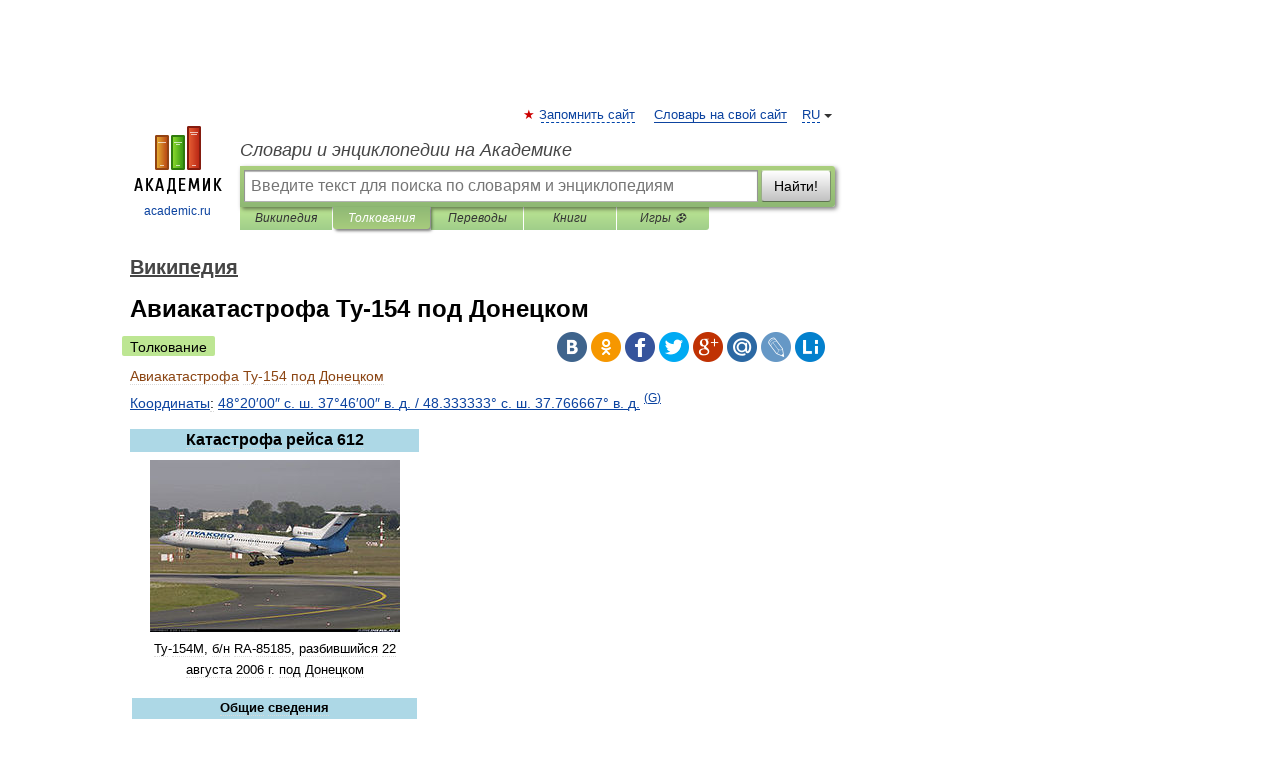

--- FILE ---
content_type: text/html; charset=UTF-8
request_url: https://dic.academic.ru/dic.nsf/ruwiki/760867
body_size: 26343
content:
<!DOCTYPE html>
<html lang="ru">
<head>


	<meta http-equiv="Content-Type" content="text/html; charset=utf-8" />
	<title>Авиакатастрофа Ту-154 под Донецком | это... Что такое Авиакатастрофа Ту-154 под Донецком?</title>
	<meta name="Description" content="Координаты: 48°20" />
	<!-- type: desktop C: ru  -->
	<meta name="Keywords" content="Авиакатастрофа Ту-154 под Донецком" />

 
	<!--[if IE]>
	<meta http-equiv="cleartype" content="on" />
	<meta http-equiv="msthemecompatible" content="no"/>
	<![endif]-->

	<meta name="viewport" content="width=device-width, initial-scale=1, minimum-scale=1">

	
	<meta name="rating" content="mature" />
    <meta http-equiv='x-dns-prefetch-control' content='on'>
    <link rel="dns-prefetch" href="https://ajax.googleapis.com">
    <link rel="dns-prefetch" href="https://www.googletagservices.com">
    <link rel="dns-prefetch" href="https://www.google-analytics.com">
    <link rel="dns-prefetch" href="https://pagead2.googlesyndication.com">
    <link rel="dns-prefetch" href="https://ajax.googleapis.com">
    <link rel="dns-prefetch" href="https://an.yandex.ru">
    <link rel="dns-prefetch" href="https://mc.yandex.ru">

    <link rel="preload" href="/images/Logo.png"   as="image" >
    <link rel="preload" href="/images/Logo_h.png" as="image" >

	<meta property="og:title" content="Авиакатастрофа Ту-154 под Донецком | это... Что такое Авиакатастрофа Ту-154 под Донецком?" />
	<meta property="og:type" content="article" />
	<meta property="og:url" content="https://dic.academic.ru/dic.nsf/ruwiki/760867" />
	<meta property="og:image" content="https://academic.ru/images/Logo_social_ru.png?3" />
	<meta property="og:description" content="Координаты: 48°20" />
	<meta property="og:site_name" content="Словари и энциклопедии на Академике" />
	<link rel="search" type="application/opensearchdescription+xml" title="Словари и энциклопедии на Академике" href="//dic.academic.ru/dicsearch.xml" />
	<meta name="ROBOTS" content="ALL" />
	<link rel="next" href="https://dic.academic.ru/dic.nsf/ruwiki/760868" />
	<link rel="prev" href="https://dic.academic.ru/dic.nsf/ruwiki/760866" />
	<link rel="TOC" href="https://dic.academic.ru/contents.nsf/ruwiki/" />
	<link rel="index" href="https://dic.academic.ru/contents.nsf/ruwiki/" />
	<link rel="contents" href="https://dic.academic.ru/contents.nsf/ruwiki/" />
	<link rel="canonical" href="https://dic.academic.ru/dic.nsf/ruwiki/760867" />

<!-- d/t desktop  -->
      <script>
        window.CaramelDomain = "academic.ru";
        const caramelJS = document.createElement('script'); 
        caramelJS.src = "https://ads.digitalcaramel.com/caramel.js?ts="+new Date().getTime();
        caramelJS.async = true;
        document.head.appendChild(caramelJS);
      </script>


      <script>window.yaContextCb = window.yaContextCb || [] </script> 
      <script async src="https://yandex.ru/ads/system/context.js"></script>

    
<!-- +++++ ab_flag=1 fa_flag=2 +++++ -->

<style type="text/css">
div.hidden,#sharemenu,div.autosuggest,#contextmenu,#ad_top,#ad_bottom,#ad_right,#ad_top2,#restrictions,#footer ul + div,#TerminsNavigationBar,#top-menu,#lang,#search-tabs,#search-box .translate-lang,#translate-arrow,#dic-query,#logo img.h,#t-direction-head,#langbar,.smm{display:none}p,ul{list-style-type:none;margin:0 0 15px}ul li{margin-bottom:6px}.content ul{list-style-type:disc}*{padding:0;margin:0}html,body{height:100%}body{padding:0;margin:0;color:#000;font:14px Helvetica,Arial,Tahoma,sans-serif;background:#fff;line-height:1.5em}a{color:#0d44a0;text-decoration:none}h1{font-size:24px;margin:0 0 18px}h2{font-size:20px;margin:0 0 14px}h3{font-size:16px;margin:0 0 10px}h1 a,h2 a{color:#454545!important}#page{margin:0 auto}#page{min-height:100%;position:relative;padding-top:105px}#page{width:720px;padding-right:330px}* html #page{height:100%}#header{position:relative;height:122px}#logo{float:left;margin-top:21px;width:125px}#logo a.img{width:90px;margin:0 0 0 16px}#logo a.img.logo-en{margin-left:13px}#logo a{display:block;font-size:12px;text-align:center;word-break:break-all}#site-title{padding-top:35px;margin:0 0 5px 135px}#site-title a{color:#000;font-size:18px;font-style:italic;display:block;font-weight:400}#search-box{margin-left:135px;border-top-right-radius:3px;border-bottom-right-radius:3px;padding:4px;position:relative;background:#abcf7e;min-height:33px}#search-box.dic{background:#896744}#search-box table{border-spacing:0;border-collapse:collapse;width:100%}#search-box table td{padding:0;vertical-align:middle}#search-box table td:first-child{padding-right:3px}#search-box table td:last-child{width:1px}#search-query,#dic-query,.translate-lang{padding:6px;font-size:16px;height:18px;border:1px solid #949494;width:100%;box-sizing:border-box;height:32px;float:none;margin:0;background:white;float:left;border-radius:0!important}#search-button{width:70px;height:32px;text-align:center;border:1px solid #7a8e69;border-radius:3px;background:#e0e0e0}#search-tabs{display:block;margin:0 15px 0 135px;padding:0;list-style-type:none}#search-tabs li{float:left;min-width:70px;max-width:140px;padding:0 15px;height:23px;line-height:23px;background:#bde693;text-align:center;margin-right:1px}#search-box.dic + #search-tabs li{background:#C9A784}#search-tabs li:last-child{border-bottom-right-radius:3px}#search-tabs li a{color:#353535;font-style:italic;font-size:12px;display:block;white-space:nowrap;text-overflow:ellipsis;overflow:hidden}#search-tabs li.active{height:22px;line-height:23px;position:relative;background:#abcf7e;border-bottom-left-radius:3px;border-bottom-right-radius:3px}#search-box.dic + #search-tabs li.active{background:#896744}#search-tabs li.active a{color:white}#content{clear:both;margin:30px 0;padding-left:15px}#content a{text-decoration:underline}#content .breadcrumb{margin-bottom:20px}#search_sublinks,#search_links{margin-bottom:8px;margin-left:-8px}#search_sublinks a,#search_links a{padding:3px 8px 1px;border-radius:2px}#search_sublinks a.active,#search_links a.active{color:#000 !important;background:#bde693;text-decoration:none!important}.term{color:saddlebrown}@media(max-width:767px){.hideForMobile{display:none}#header{height:auto}#page{padding:5px;width:auto}#logo{float:none;width:144px;text-align:left;margin:0;padding-top:5px}#logo a{height:44px;overflow:hidden;text-align:left}#logo img.h{display:initial;width:144px;height:44px}#logo img.v{display:none}#site-title{padding:0;margin:10px 0 5px}#search-box,#search-tabs{clear:both;margin:0;width:auto;padding:4px}#search-box.translate #search-query{width:100%;margin-bottom:4px}#search-box.translate #td-search{overflow:visible;display:table-cell}ul#search-tabs{white-space:nowrap;margin-top:5px;overflow-x:auto;overflow-y:hidden}ul#search-tabs li,ul#search-tabs li.active{background:none!important;box-shadow:none;min-width:0;padding:0 5px;float:none;display:inline-block}ul#search-tabs li a{border-bottom:1px dashed green;font-style:normal;color:green;font-size:16px}ul#search-tabs li.active a{color:black;border-bottom-color:white;font-weight:700}ul#search-tabs li a:hover,ul#search-tabs li.active a:hover{color:black}#content{margin:15px 0}.h250{height:280px;max-height:280px;overflow:hidden;margin:25px 0 25px 0}
}</style>

	<link rel="shortcut icon" href="https://academic.ru/favicon.ico" type="image/x-icon" sizes="16x16" />
	<link rel="shortcut icon" href="https://academic.ru/images/icon.ico" type="image/x-icon" sizes="32x32" />
    <link rel="shortcut icon" href="https://academic.ru/images/icon.ico" type="image/x-icon" sizes="48x48" />
    
    <link rel="icon" type="image/png" sizes="16x16" href="/images/Logo_16x16_transparent.png" />
    <link rel="icon" type="image/png" sizes="32x32" href="/images/Logo_32x32_transparent.png" />
    <link rel="icon" type="image/png" sizes="48x48" href="/images/Logo_48x48_transparent.png" />
    <link rel="icon" type="image/png" sizes="64x64" href="/images/Logo_64x64_transparent.png" />
    <link rel="icon" type="image/png" sizes="128x128" href="/images/Logo_128x128_transparent.png" />

    <link rel="apple-touch-icon" sizes="57x57"   href="/images/apple-touch-icon-57x57.png" />
    <link rel="apple-touch-icon" sizes="60x60"   href="/images/apple-touch-icon-60x60.png" />
    <link rel="apple-touch-icon" sizes="72x72"   href="/images/apple-touch-icon-72x72.png" />
    <link rel="apple-touch-icon" sizes="76x76"   href="/images/apple-touch-icon-76x76.png" />
    <link rel="apple-touch-icon" sizes="114x114" href="/images/apple-touch-icon-114x114.png" />
    <link rel="apple-touch-icon" sizes="120x120" href="/images/apple-touch-icon-120x120.png" />
  
    <!-- link rel="mask-icon" href="/images/safari-pinned-tab.svg" color="#5bbad5" -->
    <meta name="msapplication-TileColor" content="#00aba9" />
    <meta name="msapplication-config" content="/images/browserconfig.xml" />
    <meta name="theme-color" content="#ffffff" />

    <meta name="apple-mobile-web-app-capable" content="yes" />
    <meta name="apple-mobile-web-app-status-bar-style" content="black /">


<script type="text/javascript">
  (function(i,s,o,g,r,a,m){i['GoogleAnalyticsObject']=r;i[r]=i[r]||function(){
  (i[r].q=i[r].q||[]).push(arguments)},i[r].l=1*new Date();a=s.createElement(o),
  m=s.getElementsByTagName(o)[0];a.async=1;a.src=g;m.parentNode.insertBefore(a,m)
  })(window,document,'script','//www.google-analytics.com/analytics.js','ga');

  ga('create', 'UA-2754246-1', 'auto');
  ga('require', 'displayfeatures');

  ga('set', 'dimension1', 'Общая информация');
  ga('set', 'dimension2', 'article');
  ga('set', 'dimension3', '0');

  ga('send', 'pageview');

</script>


<script type="text/javascript">
	if(typeof(console) == 'undefined' ) console = {};
	if(typeof(console.log) == 'undefined' ) console.log = function(){};
	if(typeof(console.warn) == 'undefined' ) console.warn = function(){};
	if(typeof(console.error) == 'undefined' ) console.error = function(){};
	if(typeof(console.time) == 'undefined' ) console.time = function(){};
	if(typeof(console.timeEnd) == 'undefined' ) console.timeEnd = function(){};
	Academic = {};
	Academic.sUserLanguage = 'ru';
	Academic.sDomainURL = 'https://dic.academic.ru/dic.nsf/ruwiki/';
	Academic.sMainDomainURL = '//dic.academic.ru/';
	Academic.sTranslateDomainURL = '//translate.academic.ru/';
	Academic.deviceType = 'desktop';
		Academic.sDictionaryId = 'ruwiki';
		Academic.Lang = {};
	Academic.Lang.sTermNotFound = 'Термин, отвечающий запросу, не найден'; 
</script>


<!--  Вариокуб -->
<script type="text/javascript">
    (function(e, x, pe, r, i, me, nt){
    e[i]=e[i]||function(){(e[i].a=e[i].a||[]).push(arguments)},
    me=x.createElement(pe),me.async=1,me.src=r,nt=x.getElementsByTagName(pe)[0],me.addEventListener("error",function(){function cb(t){t=t[t.length-1],"function"==typeof t&&t({flags:{}})};Array.isArray(e[i].a)&&e[i].a.forEach(cb);e[i]=function(){cb(arguments)}}),nt.parentNode.insertBefore(me,nt)})
    (window, document, "script", "https://abt.s3.yandex.net/expjs/latest/exp.js", "ymab");

    ymab("metrika.70309897", "init"/*, {clientFeatures}, {callback}*/);
    ymab("metrika.70309897", "setConfig", {enableSetYmUid: true});
</script>





</head>
<body>

<div id="ad_top">
<!-- top bnr -->
<div class="banner" style="max-height: 90px; overflow: hidden; display: inline-block;">




<!-- Yandex.RTB R-A-12643772-1 -->
<div id="yandex_rtb_R-A-12643772-1"></div>
<script>
window.yaContextCb.push(() => {
    Ya.Context.AdvManager.render({
        "blockId": "R-A-12643772-1",
        "renderTo": "yandex_rtb_R-A-12643772-1"
    })
})
</script>


</div> <!-- top banner  -->




</div>
	<div id="page"  >








			<div id="header">
				<div id="logo">
					<a href="//academic.ru">
						<img src="//academic.ru/images/Logo.png" class="v" alt="academic.ru" width="88" height="68" />
						<img src="//academic.ru/images/Logo_h.png" class="h" alt="academic.ru" width="144" height="44" />
						<br />
						academic.ru					</a>
				</div>
					<ul id="top-menu">
						<li id="lang">
							<a href="#" class="link">RU</a>

							<ul id="lang-menu">

							<li><a href="//en-academic.com">EN</a></li>
<li><a href="//de-academic.com">DE</a></li>
<li><a href="//es-academic.com">ES</a></li>
<li><a href="//fr-academic.com">FR</a></li>
							</ul>
						</li>
						<!--li><a class="android" href="//dic.academic.ru/android.php">Android версия</a></li-->
						<!--li><a class="apple" href="//dic.academic.ru/apple.php">iPhone/iPad версия</a></li-->
						<li><a class="add-fav link" href="#" onClick="add_favorite(this);">Запомнить сайт</a></li>
						<li><a href="//partners.academic.ru/partner_proposal.php" target="_blank">Словарь на свой сайт</a></li>
						<!--li><a href="#">Форум</a></li-->
					</ul>
					<h2 id="site-title">
						<a href="//academic.ru">Словари и энциклопедии на Академике</a>
					</h2>

					<div id="search-box">
						<form action="/searchall.php" method="get" name="formSearch">

<table><tr><td id="td-search">

							<input type="text" name="SWord" id="search-query" required
							value=""
							title="Введите текст для поиска по словарям и энциклопедиям" placeholder="Введите текст для поиска по словарям и энциклопедиям"
							autocomplete="off">


<div class="translate-lang">
	<select name="from" id="translateFrom">
				<option value="xx">Все языки</option><option value="ru" selected>Русский</option><option value="en">Английский</option><option value="fr">Французский</option><option value="de">Немецкий</option><option value="es">Испанский</option><option disabled>────────</option><option value="sq">Албанский</option><option value="al">Алтайский</option><option value="ar">Арабский</option><option value="an">Арагонский</option><option value="hy">Армянский</option><option value="rp">Арумынский</option><option value="at">Астурийский</option><option value="af">Африкаанс</option><option value="bb">Багобо</option><option value="eu">Баскский</option><option value="ba">Башкирский</option><option value="be">Белорусский</option><option value="bg">Болгарский</option><option value="bu">Бурятский</option><option value="cy">Валлийский</option><option value="wr">Варайский</option><option value="hu">Венгерский</option><option value="vp">Вепсский</option><option value="hs">Верхнелужицкий</option><option value="vi">Вьетнамский</option><option value="ht">Гаитянский</option><option value="el">Греческий</option><option value="ka">Грузинский</option><option value="gn">Гуарани</option><option value="gd">Гэльский</option><option value="da">Датский</option><option value="dl">Долганский</option><option value="pr">Древнерусский язык</option><option value="he">Иврит</option><option value="yi">Идиш</option><option value="in">Ингушский</option><option value="id">Индонезийский</option><option value="ik">Инупиак</option><option value="ga">Ирландский</option><option value="is">Исландский</option><option value="it">Итальянский</option><option value="yo">Йоруба</option><option value="kk">Казахский</option><option value="kc">Карачаевский</option><option value="ca">Каталанский</option><option value="qy">Квенья</option><option value="qu">Кечуа</option><option value="ky">Киргизский</option><option value="zh">Китайский</option><option value="go">Клингонский</option><option value="mm">Коми</option><option value="kv">Коми</option><option value="ko">Корейский</option><option value="cr">Кри</option><option value="ct">Крымскотатарский</option><option value="kp">Кумыкский</option><option value="ku">Курдский</option><option value="km">Кхмерский</option><option value="la">Латинский</option><option value="lv">Латышский</option><option value="ln">Лингала</option><option value="lt">Литовский</option><option value="lb">Люксембургский</option><option value="mu">Майя</option><option value="mk">Македонский</option><option value="ms">Малайский</option><option value="ma">Маньчжурский</option><option value="mi">Маори</option><option value="mj">Марийский</option><option value="mc">Микенский</option><option value="mf">Мокшанский</option><option value="mn">Монгольский</option><option value="nu">Науатль</option><option value="nl">Нидерландский</option><option value="og">Ногайский</option><option value="no">Норвежский</option><option value="oa">Орокский</option><option value="os">Осетинский</option><option value="ot">Османский</option><option value="pi">Пали</option><option value="pm">Папьяменто</option><option value="pa">Пенджабский</option><option value="fa">Персидский</option><option value="pl">Польский</option><option value="pt">Португальский</option><option value="ro">Румынский, Молдавский</option><option value="sa">Санскрит</option><option value="se">Северносаамский</option><option value="sr">Сербский</option><option value="ld">Сефардский</option><option value="sz">Силезский</option><option value="sk">Словацкий</option><option value="sl">Словенский</option><option value="sw">Суахили</option><option value="tl">Тагальский</option><option value="tg">Таджикский</option><option value="th">Тайский</option><option value="tt">Татарский</option><option value="tw">Тви</option><option value="bo">Тибетский</option><option value="tf">Тофаларский</option><option value="tv">Тувинский</option><option value="tr">Турецкий</option><option value="tk">Туркменский</option><option value="ud">Удмуртский</option><option value="uz">Узбекский</option><option value="ug">Уйгурский</option><option value="uk">Украинский</option><option value="ur">Урду</option><option value="uu">Урумский</option><option value="fo">Фарерский</option><option value="fi">Финский</option><option value="hi">Хинди</option><option value="hr">Хорватский</option><option value="cu">Церковнославянский (Старославянский)</option><option value="ke">Черкесский</option><option value="ck">Чероки</option><option value="ce">Чеченский</option><option value="cs">Чешский</option><option value="cv">Чувашский</option><option value="cn">Шайенского</option><option value="sv">Шведский</option><option value="cj">Шорский</option><option value="sx">Шумерский</option><option value="ev">Эвенкийский</option><option value="gw">Эльзасский</option><option value="mv">Эрзянский</option><option value="eo">Эсперанто</option><option value="et">Эстонский</option><option value="ya">Юпийский</option><option value="sh">Якутский</option><option value="ja">Японский</option>	</select>
</div>
<div id="translate-arrow"><a>&nbsp;</a></div>
<div class="translate-lang">
	<select name="to" id="translateOf">
				<option value="xx" selected>Все языки</option><option value="ru">Русский</option><option value="en">Английский</option><option value="fr">Французский</option><option value="de">Немецкий</option><option value="es">Испанский</option><option disabled>────────</option><option value="av">Аварский</option><option value="ad">Адыгейский</option><option value="az">Азербайджанский</option><option value="ai">Айнский язык</option><option value="al">Алтайский</option><option value="ar">Арабский</option><option value="hy">Армянский</option><option value="eu">Баскский</option><option value="ba">Башкирский</option><option value="be">Белорусский</option><option value="hu">Венгерский</option><option value="vp">Вепсский</option><option value="vd">Водский</option><option value="el">Греческий</option><option value="da">Датский</option><option value="he">Иврит</option><option value="yi">Идиш</option><option value="iz">Ижорский</option><option value="in">Ингушский</option><option value="id">Индонезийский</option><option value="is">Исландский</option><option value="it">Итальянский</option><option value="kk">Казахский</option><option value="kc">Карачаевский</option><option value="zh">Китайский</option><option value="kv">Коми</option><option value="ct">Крымскотатарский</option><option value="kp">Кумыкский</option><option value="la">Латинский</option><option value="lv">Латышский</option><option value="lt">Литовский</option><option value="mj">Марийский</option><option value="mf">Мокшанский</option><option value="mn">Монгольский</option><option value="nl">Нидерландский</option><option value="no">Норвежский</option><option value="os">Осетинский</option><option value="fa">Персидский</option><option value="pl">Польский</option><option value="pt">Португальский</option><option value="sk">Словацкий</option><option value="sl">Словенский</option><option value="sw">Суахили</option><option value="tg">Таджикский</option><option value="th">Тайский</option><option value="tt">Татарский</option><option value="tr">Турецкий</option><option value="tk">Туркменский</option><option value="ud">Удмуртский</option><option value="uz">Узбекский</option><option value="ug">Уйгурский</option><option value="uk">Украинский</option><option value="uu">Урумский</option><option value="fi">Финский</option><option value="cu">Церковнославянский (Старославянский)</option><option value="ce">Чеченский</option><option value="cs">Чешский</option><option value="cv">Чувашский</option><option value="sv">Шведский</option><option value="cj">Шорский</option><option value="ev">Эвенкийский</option><option value="mv">Эрзянский</option><option value="eo">Эсперанто</option><option value="et">Эстонский</option><option value="sh">Якутский</option><option value="ja">Японский</option>	</select>
</div>
<input type="hidden" name="did" id="did-field" value="ruwiki" />
<input type="hidden" id="search-type" name="stype" value="" />

</td><td>

							<button id="search-button">Найти!</button>

</td></tr></table>

						</form>

						<input type="text" name="dic_query" id="dic-query"
						title="Интерактивное оглавление. Вводите нужный Вам термин" placeholder="Интерактивное оглавление. Вводите нужный Вам термин"
						autocomplete="off" >


					</div>
				  <ul id="search-tabs">
    <li data-search-type="-1" id="thisdic" ><a href="#" onclick="return false;">Википедия</a></li>
    <li data-search-type="0" id="interpretations" class="active"><a href="#" onclick="return false;">Толкования</a></li>
    <li data-search-type="1"  id="translations" ><a href="#" onclick="return false;">Переводы</a></li>
    <li data-search-type="10" id="books"            ><a href="#" onclick="return false;">Книги       </a></li>
    <li data-search-type="88" id="games"            ><a href="https://games.academic.ru" title="Бесплатные игры" >Игры ⚽</a></li>
  </ul>
				</div>

	
<div id="ad_top2"></div>	
			<div id="content">

  
  				<div itemscope itemtype="http://data-vocabulary.org/Breadcrumb" style="clear: both;">
  				<h2 class="breadcrumb"><a href="/contents.nsf/ruwiki/" itemprop="url"><span itemprop="title">Википедия</span></a>
  				</h2>
  				</div>
  				<div class="content" id="selectable-content">
  					<div class="title" id="TerminTitle"> <!-- ID нужен для того, чтобы спозиционировать Pluso -->
  						<h1>Авиакатастрофа Ту-154 под Донецком</h1>
  
  </div><div id="search_links"><a class="active">Толкование</a>  					</div>
  
  <ul class="smm">
  <li class="vk"><a onClick="share('vk'); return false;" href="#"></a></li>
  <li class="ok"><a onClick="share('ok'); return false;" href="#"></a></li>
  <li class="fb"><a onClick="share('fb'); return false;" href="#"></a></li>
  <li class="tw"><a onClick="share('tw'); return false;" href="#"></a></li>
  <li class="gplus"><a onClick="share('g+'); return false;" href="#"></a></li>
  <li class="mailru"><a onClick="share('mail.ru'); return false;" href="#"></a></li>
  <li class="lj"><a onClick="share('lj'); return false;" href="#"></a></li>
  <li class="li"><a onClick="share('li'); return false;" href="#"></a></li>
</ul>
<div id="article"><dl>
<div itemscope itemtype="http://webmaster.yandex.ru/vocabularies/enc-article.xml">

               <dt itemprop="title" class="term" lang="ru">Авиакатастрофа Ту-154 под Донецком</dt>

               <dd itemprop="content" class="descript" lang="ru">
			<p><span id=coordinates class=plainlinksneverexpand><a href="16616">Координаты</a>: <a href="http://stable.toolserver.org/geohack/geohack.php?language=ru&amp;amp;amp;pagename=%D0%90%D0%B2%D0%B8%D0%B0%D0%BA%D0%B0%D1%82%D0%B0%D1%81%D1%82%D1%80%D0%BE%D1%84%D0%B0_%D0%BF%D0%BE%D0%B4_%D0%94%D0%BE%D0%BD%D0%B5%D1%86%D0%BA%D0%BE%D0%BC_22_%D0%B0%D0%B2%D0%B3%D1%83%D1%81%D1%82%D0%B0_2006&amp;amp;amp;params=48.333333343333_N_37.766666676667_E_type:landmark_region:UA" class="external text" title="http://stable.toolserver.org/geohack/geohack.php?language=ru&amp;amp;amp;pagename=%D0%90%D0%B2%D0%B8%D0%B0%D0%BA%D0%B0%D1%82%D0%B0%D1%81%D1%82%D1%80%D0%BE%D1%84%D0%B0_%D0%BF%D0%BE%D0%B4_%D0%94%D0%BE%D0%BD%D0%B5%D1%86%D0%BA%D0%BE%D0%BC_22_%D0%B0%D0%B2%D0%B3%D1%83%D1%81%D1%82%D0%B0_2006&amp;amp;amp;params=48.333333343333_N_37.766666676667_E_type:landmark_region:UA" rel=nofollow><span class=geo-geo-dms title="Различные карты и схемы для этого места"><span class=geo-dms><span class=geo-lat>48°20′00″ с. ш.</span> <span class=geo-lon>37°46′00″ в. д.</span></span><span class=geo-multi-punct>﻿ / ﻿</span><span class=geo-dec><span class=geo-lat>48.333333° с. ш.</span> <span class=geo-lon>37.766667° в. д.</span></span></span></a> <sup class="geo-google noprint" title="Это место в Google Maps"><a href="http://maps.google.com/maps?ll=48.333333343333,37.766666676667&amp;amp;amp;q=48.333333343333,37.766666676667&amp;amp;amp;spn=0.03,0.03&amp;amp;amp;t=k&amp;amp;amp;hl=ru" class="external text" title="http://maps.google.com/maps?ll=48.333333343333,37.766666676667&amp;amp;amp;q=48.333333343333,37.766666676667&amp;amp;amp;spn=0.03,0.03&amp;amp;amp;t=k&amp;amp;amp;hl=ru" rel=nofollow>(G)</a></sup></span><span style=display:none class=geo><span class=latitude>48.333333</span>, <span class=longitude>37.766667</span></span></p>
<table class="infobox bordered" style="font-size:90%; width:23em">
<caption style="font-size:130%; padding-bottom:2px; background:lightblue; color:black;"><b>Катастрофа рейса 612</b></caption>
<tr>
<td colspan=2 style="text-align:center; padding-top:6px;">
<div class=center>
<div class=floatnone><img alt  style="max-width : 98%; height: auto; width: auto;" src="/pictures/wiki/files/50/250px-race_162_tu-154.jpg" border="0" border="0" width=250 height=172 border=0 /></div>
</div>
<p>Ту-154М, б/н RA-85185, разбившийся 22 августа 2006 г. под Донецком</p>
</td>
</tr>
<tr>
<th colspan=2 style="background:lightblue; color:black;">Общие сведения</th>
</tr>
<tr>
<th style="text-align:right;line-height:1.2em;padding-top:0.5em;">Дата </th>
<td style="padding-left:0.5em;line-height:1.2em;padding-top:0.5em;"><a href="2981">22 августа</a> <a href="600732">2006</a></td>
</tr>
<tr>
<th style="text-align:right;line-height:1.2em;padding-top:0.5em;">Характер </th>
<td style="padding-left:0.5em;line-height:1.2em;padding-top:0.5em;">Вывод самолета при полете в штурвальном режиме на закритические углы атаки и режим сваливания с последующим переходом в плоский штопор, ошибка экипажа.</td>
</tr>
<tr>
<th style="text-align:right;line-height:1.2em;padding-top:0.5em;">Место </th>
<td style="padding-left:0.5em;line-height:1.2em;padding-top:0.5em;"><a href="485">Украина</a>, <a href="13855">Донецкая область</a>, Константиновский район, возле деревни Сухая балка</td>
</tr>
<tr>
<th style="text-align:right;line-height:1.2em;padding-top:0.5em;">Пункт вылета </th>
<td style="padding-left:0.5em;line-height:1.2em;padding-top:0.5em;"><a href="12688">Анапа</a></td>
</tr>
<tr>
<th style="text-align:right;line-height:1.2em;padding-top:0.5em;">Пункт назначения </th>
<td style="padding-left:0.5em;line-height:1.2em;padding-top:0.5em;"><a href="32">Санкт-Петербург</a></td>
</tr>
<tr>
<th style="text-align:right;line-height:1.2em;padding-top:0.5em;">Погибшие </th>
<td style="padding-left:0.5em;line-height:1.2em;padding-top:0.5em;">170</td>
</tr>
<tr>
<th colspan=2 style="background:lightblue; color:black;">Воздушное судно</th>
</tr>
<tr>
<th style="text-align:right;line-height:1.2em;padding-top:0.5em;"> Модель </th>
<td style="padding-left:0.5em;line-height:1.2em;padding-top:0.5em;"><a href="71521">ТУ-154</a></td>
</tr>
<tr>
<th style="text-align:right;line-height:1.2em;padding-top:0.5em;">Авиакомпания </th>
<td style="padding-left:0.5em;line-height:1.2em;padding-top:0.5em;"><a href="1110092">Пулковские авиалинии</a></td>
</tr>
<tr>
<th style="text-align:right;line-height:1.2em;padding-top:0.5em;">Бортовой номер </th>
<td style="padding-left:0.5em;line-height:1.2em;padding-top:0.5em;">85185</td>
</tr>
<tr>
<th style="text-align:right;line-height:1.2em;padding-top:0.5em;">Дата выпуска </th>
<td style="padding-left:0.5em;line-height:1.2em;padding-top:0.5em;">10 февраля 1992 года</td>
</tr>
<tr>
<th style="text-align:right;line-height:1.2em;padding-top:0.5em;">Пассажиры </th>
<td style="padding-left:0.5em;line-height:1.2em;padding-top:0.5em;">160</td>
</tr>
<tr>
<th style="text-align:right;line-height:1.2em;padding-top:0.5em;">Экипаж </th>
<td style="padding-left:0.5em;line-height:1.2em;padding-top:0.5em;">10</td>
</tr>
<tr>
<th style="text-align:right;line-height:1.2em;padding-top:0.5em;">Выжило </th>
<td style="padding-left:0.5em;line-height:1.2em;padding-top:0.5em;">0</td>
</tr>
</table>
<p><b>Катастрофа рейса 612</b> — гибель <a href="1373">самолёта</a> <a href="71521">Ту-154</a> компании <a href="1110092">Пулковские авиалинии</a> <a href="2981">22 августа</a> <a href="7176">2006 года</a>, совершавшего перелёт из <a href="12688">Анапы</a> в <a href="32">Санкт-Петербург</a>.</p>
<p>Пролетая над территорией <a href="485">Украины</a>, самолёт потерпел <a href="760854">катастрофу</a> под <a href="13462">Донецком</a>. На борту находились 160 пассажиров и 10 членов экипажа. <a href="http://www.newsru.com/world/22aug2006/tu.html#17" class="external autonumber" title="http://www.newsru.com/world/22aug2006/tu.html#17" rel=nofollow>[1]</a> Все находившиеся на борту погибли.</p>
<p>По горячим следам была выдвинута версия попадания в самолёт <a href="15735">молнии</a>. Версии о теракте или попадании ракеты не являлись основными на <a href="427">26 августа</a> 2006 года.</p>
<p>По данным авиакомпании, командир воздушного судна (<a href="192602">КВС</a>) имел налёт более 12 тыс. <a href="14399">часов</a>, из них около 6 тыс. — самолётом Ту-154.</p>
<table id=toc class=toc summary="Содержание">
<tr>
<td style="text-align: left;">
<div id=toctitle>
<h2>Содержание</h2>
</div>
<ul>
<li class=toclevel-1><a href="#.D0.9F.D1.80.D0.B8.D1.87.D0.B8.D0.BD.D1.8B_.D0.BA.D0.B0.D1.82.D0.B0.D1.81.D1.82.D1.80.D0.BE.D1.84.D1.8B"><span class=tocnumber>1</span> <span class=toctext>Причины катастрофы</span></a>
<ul>
<li class=toclevel-2><a href="#.D0.9F.D1.80.D0.B5.D0.B4.D0.B2.D0.B0.D1.80.D0.B8.D1.82.D0.B5.D0.BB.D1.8C.D0.BD.D1.8B.D0.B5_.D0.B2.D0.B5.D1.80.D1.81.D0.B8.D0.B8"><span class=tocnumber>1.1</span> <span class=toctext>Предварительные версии</span></a></li>
<li class=toclevel-2><a href="#.D0.9E.D1.84.D0.B8.D1.86.D0.B8.D0.B0.D0.BB.D1.8C.D0.BD.D0.BE.D0.B5_.D0.B7.D0.B0.D0.BA.D0.BB.D1.8E.D1.87.D0.B5.D0.BD.D0.B8.D0.B5_.D0.9C.D0.90.D0.9A_.28.D1.84.D0.B5.D0.B2.D1.80.D0.B0.D0.BB.D1.8C_2007.29"><span class=tocnumber>1.2</span> <span class=toctext>Официальное заключение МАК (февраль 2007)</span></a></li>
</ul>
</li>
<li class=toclevel-1><a href="#.D0.9F.D0.B0.D0.BC.D1.8F.D1.82.D1.8C_.D0.BE_.D0.BF.D0.BE.D0.B3.D0.B8.D0.B1.D1.88.D0.B8.D1.85"><span class=tocnumber>2</span> <span class=toctext>Память о погибших</span></a></li>
<li class=toclevel-1><a href="#.D0.97.D0.B0.D0.BF.D0.B8.D1.81.D1.8C_.D0.BF.D0.B5.D1.80.D0.B5.D0.B3.D0.BE.D0.B2.D0.BE.D1.80.D0.BE.D0.B2"><span class=tocnumber>3</span> <span class=toctext>Запись переговоров</span></a>
<ul>
<li class=toclevel-2><a href="#.D0.A1.D0.BE.D0.BA.D1.80.D0.B0.D1.89.D0.B5.D0.BD.D0.B8.D1.8F"><span class=tocnumber>3.1</span> <span class=toctext>Сокращения</span></a></li>
<li class=toclevel-2><a href="#.D0.A0.D0.B0.D1.81.D1.88.D0.B8.D1.84.D1.80.D0.BE.D0.B2.D0.BA.D0.B0"><span class=tocnumber>3.2</span> <span class=toctext>Расшифровка</span></a></li>
</ul>
</li>
<li class=toclevel-1><a href="#.D0.9A.D1.80.D0.B8.D1.82.D0.B8.D0.BA.D0.B0_.D0.B4.D0.B5.D0.B9.D1.81.D1.82.D0.B2.D0.B8.D0.B9_.D1.8D.D0.BA.D0.B8.D0.BF.D0.B0.D0.B6.D0.B0"><span class=tocnumber>4</span> <span class=toctext>Критика действий экипажа</span></a>
<ul>
<li class=toclevel-2><a href="#.D0.92.D1.8B.D0.B4.D0.B5.D1.80.D0.B6.D0.BA.D0.B8_.D0.B8.D0.B7_.D0.A0.D1.83.D0.BA.D0.BE.D0.B2.D0.BE.D0.B4.D1.81.D1.82.D0.B2.D0.B0_.D0.BF.D0.BE_.D0.9B.D0.B5.D1.82.D0.BD.D0.BE.D0.B9_.D0.AD.D0.BA.D1.81.D0.BF.D0.BB.D1.83.D0.B0.D1.82.D0.B0.D1.86.D0.B8.D0.B8_.28.D0.A0.D0.9B.D0.AD.29_.D0.A2.D1.83-154.D0.91"><span class=tocnumber>4.1</span> <span class=toctext>Выдержки из Руководства по Летной Эксплуатации (РЛЭ) Ту-154Б</span></a></li>
</ul>
</li>
<li class=toclevel-1><a href="#.D0.98.D1.81.D0.BA.D0.B8_.D0.BE_.D0.B2.D0.BE.D0.B7.D0.BC.D0.B5.D1.89.D0.B5.D0.BD.D0.B8.D0.B8_.D1.83.D1.89.D0.B5.D1.80.D0.B1.D0.B0"><span class=tocnumber>5</span> <span class=toctext>Иски о возмещении ущерба</span></a></li>
<li class=toclevel-1><a href="#.D0.A1.D0.BC._.D1.82.D0.B0.D0.BA.D0.B6.D0.B5"><span class=tocnumber>6</span> <span class=toctext>См. также</span></a></li>
<li class=toclevel-1><a href="#.D0.9F.D1.80.D0.B8.D0.BC.D0.B5.D1.87.D0.B0.D0.BD.D0.B8.D1.8F"><span class=tocnumber>7</span> <span class=toctext>Примечания</span></a></li>
<li class=toclevel-1><a href="#.D0.A1.D1.81.D1.8B.D0.BB.D0.BA.D0.B8"><span class=tocnumber>8</span> <span class=toctext>Ссылки</span></a></li>
</ul>
</td>
</tr>
</table>
<script type="text/javascript">
//<![CDATA[
 if (window.showTocToggle) { var tocShowText = "показать"; var tocHideText = "убрать"; showTocToggle(); } 
//]]>
</script>
<p><a name=.D0.9F.D1.80.D0.B8.D1.87.D0.B8.D0.BD.D1.8B_.D0.BA.D0.B0.D1.82.D0.B0.D1.81.D1.82.D1.80.D0.BE.D1.84.D1.8B id=.D0.9F.D1.80.D0.B8.D1.87.D0.B8.D0.BD.D1.8B_.D0.BA.D0.B0.D1.82.D0.B0.D1.81.D1.82.D1.80.D0.BE.D1.84.D1.8B></a></p>
<h2> <span class=mw-headline>Причины катастрофы</span></h2>
<p><a name=.D0.9F.D1.80.D0.B5.D0.B4.D0.B2.D0.B0.D1.80.D0.B8.D1.82.D0.B5.D0.BB.D1.8C.D0.BD.D1.8B.D0.B5_.D0.B2.D0.B5.D1.80.D1.81.D0.B8.D0.B8 id=.D0.9F.D1.80.D0.B5.D0.B4.D0.B2.D0.B0.D1.80.D0.B8.D1.82.D0.B5.D0.BB.D1.8C.D0.BD.D1.8B.D0.B5_.D0.B2.D0.B5.D1.80.D1.81.D0.B8.D0.B8></a></p>
<h3> <span class=mw-headline>Предварительные версии</span></h3>
<p>Уже через несколько дней после трагедии в прессе стали появляться сообщения о других возможных причинах катастрофы, кроме погодных условий. Стал чаще упоминаться <a href="249043">человеческий фактор</a>. Были выдвинуты следующие обвинения <a href="http://www.izvestia.ru/investigation/article3095969/" class="external autonumber" title="http://www.izvestia.ru/investigation/article3095969/" rel=nofollow>[2]</a>: <a href="2983">24 августа</a> заслуженный летчик России Владимир Герасимов обвинил украинских диспетчеров в том, что те не позволили самолёту отклониться от курса на расстояние, достаточное для того, чтобы облететь грозовой фронт. Другая версия экспертов — пилот не стал облетать грозу, так как боялся нехватки горючего, ведь в Анапе самолёт не дозаправлялся.</p>
<p>На 28 декабря 2006, ТК МАК работу не завершила. 12 декабря 2006 г. она направила обращение в Минтранс (ФСНСТ) и Минпромэнерго (Роспром) России «поручить профильным научно-исследовательским институтам — <a href="241102">ЦАГИ</a> им. проф. Жуковского и <a href="876532">ГосНИИ ГА</a> проведение дополнительного анализа результатов испытаний самолёта Ту-154 на больших углах атаки для их сравнения с обстоятельствами данного авиационного происшествия, а также предшествующих событий: <a href="158975">катастрофы самолёта Ту-154 в районе н.п. Учкудук (1985 г.)</a> и серьёзного инцидента под <a href="84147">Котласом</a> (2000 г.)»</p>
<p><a name=.D0.9E.D1.84.D0.B8.D1.86.D0.B8.D0.B0.D0.BB.D1.8C.D0.BD.D0.BE.D0.B5_.D0.B7.D0.B0.D0.BA.D0.BB.D1.8E.D1.87.D0.B5.D0.BD.D0.B8.D0.B5_.D0.9C.D0.90.D0.9A_.28.D1.84.D0.B5.D0.B2.D1.80.D0.B0.D0.BB.D1.8C_2007.29 id=.D0.9E.D1.84.D0.B8.D1.86.D0.B8.D0.B0.D0.BB.D1.8C.D0.BD.D0.BE.D0.B5_.D0.B7.D0.B0.D0.BA.D0.BB.D1.8E.D1.87.D0.B5.D0.BD.D0.B8.D0.B5_.D0.9C.D0.90.D0.9A_.28.D1.84.D0.B5.D0.B2.D1.80.D0.B0.D0.BB.D1.8C_2007.29></a></p>
<h3> <span class=mw-headline>Официальное заключение МАК (февраль 2007)</span></h3>
<p>Причиной катастрофы самолёта Ту-154М RА-85185 авиакомпании «Пулково» явился вывод самолёта при полете в штурвальном режиме на закритические <a href="20427">углы атаки</a> и режим <a href="501819">сваливания</a> с последующим переходом в <a href="1096982">плоский штопор</a>.</p>
<p>При отсутствии в Руководстве по летной эксплуатации (<a href="675415">РЛЭ</a>) самолета Ту-154М и программах подготовки экипажей необходимых рекомендаций по особенностям пилотирования в продольном канале и использовании механизма электротриммирования, а также невозможности отработки навыков пилотирования самолёта в штурвальном режиме на больших высотах и углах атаки из-за отсутствия пригодных для этого тренажёров, экипаж при обходе зон грозовой деятельности и турбулентности допустил раскачку самолёта по <a href="83491">тангажу</a> и выход за эксплуатационный диапазон углов атаки.</p>
<p>Отсутствие контроля за скоростью полёта и невыполнение указаний <a href="675415">РЛЭ</a> по недопущению попадания самолёта в режим сваливания при неудовлетворительном взаимодействии в экипаже не позволили предотвратить переход ситуации в катастрофическую. Самолёт с большой вертикальной скоростью столкнулся с землей, разрушился и сгорел.</p>
<p><a name=.D0.9F.D0.B0.D0.BC.D1.8F.D1.82.D1.8C_.D0.BE_.D0.BF.D0.BE.D0.B3.D0.B8.D0.B1.D1.88.D0.B8.D1.85 id=.D0.9F.D0.B0.D0.BC.D1.8F.D1.82.D1.8C_.D0.BE_.D0.BF.D0.BE.D0.B3.D0.B8.D0.B1.D1.88.D0.B8.D1.85></a></p>
<h2> <span class=mw-headline>Память о погибших</span></h2>
<ul>
<li>Из-за этой авиакатастрофы Президент России <a href="3359">В. В. Путин</a> объявил <a href="2983">24 августа</a> <a href="7176">2006 года</a> днём <a href="174956">траура</a>. Президент Украины Виктор Ющенко объявил днём траура 23 августа, были отменены праздничные мероприятия ко дню независимости Украины, 24 августа.</li>
<li>На месте гибели самолёта будут установлены мемориальные плиты в память о погибших. Их освятят в Петербурге на Октябрьской набережной на территории завода, где плиты с именами всех погибших были изготовлены 2 августа 2007 года<sup id=cite_ref-.D0.AD.D1.85.D0.BE_0-0 class=reference><a href="#cite_note-.D0.AD.D1.85.D0.BE-0" title>[1]</a></sup>.</li>
<li>В годовщину трагедии, 22 августа 2007 года на месте крушения самолета состоялось открытие <a href="367087">монумента в память о жертвах авиакатастрофы</a>. Памятная стела смонтирована украинской стороной, плиты с именами погибших прибыли из Санкт-Петербурга<sup id=cite_ref-.D0.AD.D1.85.D0.BE_0-1 class=reference><a href="#cite_note-.D0.AD.D1.85.D0.BE-0" title>[1]</a></sup>.</li>
</ul>
<p><a name=.D0.97.D0.B0.D0.BF.D0.B8.D1.81.D1.8C_.D0.BF.D0.B5.D1.80.D0.B5.D0.B3.D0.BE.D0.B2.D0.BE.D1.80.D0.BE.D0.B2 id=.D0.97.D0.B0.D0.BF.D0.B8.D1.81.D1.8C_.D0.BF.D0.B5.D1.80.D0.B5.D0.B3.D0.BE.D0.B2.D0.BE.D1.80.D0.BE.D0.B2></a></p>
<h2> <span class=mw-headline>Запись переговоров</span></h2>



<div class=NavFrame style=" border:;">
<div class=NavHead style="font-weight:bold; font-style:normal; background-color:#ccccff; text-align:center;">Запись переговоров</div>
<div class=NavContent style="font-weight:normal; font-style:; background-color:transparent; text-align:left; display:none;">
<p>Аэропорт Анапа, 22 августа 2006.</p>
<p><b>Рейс 612 а/к Пулково, Анапа — Санкт-Петербург</b><br/>
на борту 160 пассажиров и 10 членов экипажа.</p>
<a name=.D0.A1.D0.BE.D0.BA.D1.80.D0.B0.D1.89.D0.B5.D0.BD.D0.B8.D1.8F id=.D0.A1.D0.BE.D0.BA.D1.80.D0.B0.D1.89.D0.B5.D0.BD.D0.B8.D1.8F></a>
<h3> <span class=mw-headline>Сокращения</span></h3>
<ul>
<li><b>КВС</b>: Командир Воздушного Судна — Иван Корогодин, инженер-пилот 1-го класса, инструктор, налет более 12 тысяч часов.</li>
<li><b>2П-ст:</b> Второй пилот-стажёр — Андрей Ходневич</li>
<li><b>БИ</b>: Бортинженер — Виктор Макаров</li>
<li><b>ШТ</b>: Штурман — Игорь Левченко</li>
<li><b>Д</b>: Диспетчер</li>
<li><b>Э</b>: Кто-то из экипажа</li>
<li><b>Внешняя связь</b>: переговоры с диспетчером, или между диспетчером и другими бортами</li>
<li>(нрзб) — неразборчиво<sup id=cite_ref-.D0.A1.D0.BF.D0.B8.D1.81.D0.BE.D0.BA_.D0.B6.D0.B5.D1.80.D1.82.D0.B2_.D0.BA.D0.B0.D1.82.D0.B0.D1.81.D1.82.D1.80.D0.BE.D1.84.D1.8B_1-0 class=reference><a href="#cite_note-.D0.A1.D0.BF.D0.B8.D1.81.D0.BE.D0.BA_.D0.B6.D0.B5.D1.80.D1.82.D0.B2_.D0.BA.D0.B0.D1.82.D0.B0.D1.81.D1.82.D1.80.D0.BE.D1.84.D1.8B-1" title>[2]</a></sup></li>
</ul>
<a name=.D0.A0.D0.B0.D1.81.D1.88.D0.B8.D1.84.D1.80.D0.BE.D0.B2.D0.BA.D0.B0 id=.D0.A0.D0.B0.D1.81.D1.88.D0.B8.D1.84.D1.80.D0.BE.D0.B2.D0.BA.D0.B0></a>
<h3> <span class=mw-headline>Расшифровка</span></h3>
<p>(Время <a href="752824">UTC</a>)</p>
<p>11:03:28 КВС Говори 612, к взлету с 22-й готов.<br/>
11:03:46 2П-ст Пулково 612-й, к взлету готов. <i>(Внешняя связь)</i><br/>
11:03:49 БИ На номинале, да?<br/>
11:03:50 КВС Да, на номинале.<br/>
11:03:52… 11:03:55 Д Пулково 612, взлет разрешаю. <i>(Внешняя связь)</i><br/>
11:03:54… 11:03:55 КВС На номинале.<br/>
11:03:55… 11:03:57 2П-ст Взлетаю, Пулково 612. <i>(Внешняя связь)</i><br/>
11:03:56 КВС А предполетную (нрзб)?<br/>
11:03:58 КВС Не горит, готов, режим номинальный, РУД держать, фары большой.<br/>
11:04:01 ШТ Взлет 5 минут.<br/>
11:04:02 2П-ст Не горит, готов<br/>
11:04:03 БИ Параметры двигателей, систем в норме.<br/>
11:04:05 КВС (нрзб).<br/>
11:04:06 ШТ Потом нам эшелон даст.<br/>
11:04:07 КВС Поехали.<br/>
11:04:09 2П-ст Штурвал от себя?<br/>
11:04:10 БИ Закрыты клапаны перепуска, ставим?<br/>
11:04:12 КВС Да-а.<br/>
11:04:13 Э Поехали.<br/>
11:04:18… 11:04:22 КВС Фары большой, время, экипаж взлетаем, рубеж 245.<br/>
11:04:20… 11:04:22 БИ Параметры в норме, РУДы держу.<br/>
11:04:23… 11:04:42 ШТ Скорость растет: 160, 180, 200, 220, 240 рубеж.<br/>
11:04:42 КВС Взлет продолжаем.<br/>
11:04:43 КВС Подъем.<br/>
11:04:45 ШТ 265.<br/>
11:04:46 КВС Шасси убрать.<br/>
11:04:48 2П-ст Шасси убираются.<br/>
11:04:48 ШТ 280.<br/>
11:04:51 КВС Фары выключить, убрать.<br/>
11:04:52 ШТ Высота 50.<br/>
11:04:57 ШТ Фары убраны, шасси убраны.<br/>
11:04:58 Э Круг установлен, работаем.<br/>
11:05:04 ШТ «Анапа-Круг», добрый день, Пулково 612-й, взлет правым на SORUL <i>(Внешняя связь)</i><br/>
11:05:10 Д Пулковский 612-й, «Анапа-Круг», добрый день, правым на SORUL, набирайте 2100, код ответчика 10-0-4 <i>(Внешняя связь)</i><br/>
11:05:18… 11:05:19 КВС Набираем 2100.<br/>
11:05:18… 11:05:22 2П-ст 10-0-4, набираем 2100, Пулково 612-й <i>(Внешняя связь)</i><br/>
11:05:24 2П-ст 2100<br/>
11:05:25 ШТ 2100<br/>
11:05:26 КВС Набираем 2100<br/>
11:05:32 Э (нрзб).<br/>
11:05:34 ШТ (нрзб).<br/>
11:05:36 Э (нрзб).<br/>
11:05:37 2П Кран (нрзб) нейтрально, нет?<br/>
11:05:43 БИ Кран нейтрально.<br/>
11:05:47 Э (Можно) убирать?<br/>
11:06:14 КВС Хорошо живут, да?<br/>
11:06:15 ШТ Да вообще.<br/>
11:06:17 2П-ст (нрзб).<br/>
11:06:23 КВС (нрзб)Блядь, прям в море (нрзб).<br/>
11:06:26 ШТ Подходим к курсу.<br/>
11:06:27 КВС Закрылки «ноль».<br/>
11:06:30 2П-ст Закрылки «ноль», убираются.<br/>
11:06:31 ШТ Убираются синхронно. Стабилизатор к нулю. Предкрылки убираются.<br/>
11:06:36 ШТ САУ подготовлена (нрзб).<br/>
11:06:39 Э Перехода?<br/>
11:06:40 Э 2100 будет.<br/>
11:06:42 КВС Эшелон перехода 1013, 760 установить.<br/>
11:06:45 2П-ст 10-13, 760 справа установлено.<br/>
11:06:48 Э Пр-р-р…<br/>
11:06:50 Э (нрзб).<br/>
11:07:22 Э (нрзб).<br/>
11:07:25 КВС Включил, «СТАБ. ВЭ» горит.<br/>
11:07:29 Э Приберем, приберем, приберем (нрзб).<br/>
11:07:31 ШТ Подходим.<br/>
11:07:41 ШТ 2-100.<br/>
11:07:45 2П-ст 2-100.<br/>
11:07:46 2П-ст Пулково 612-й, занял 2-100. Внешняя связь<br/>
11:07:49 Д Пулково 612, работайте «Ростов-Контроль» 122,9 <i>(Внешняя связь)</i><br/>
11:07:54 2П-ст 122 и 9 Пулково 612. До свидания. Внешняя связь<br/>
11:07:57 ШТ «Ростов-Контроль», добрый день, Пулково 612, 2100 на SORUL. <i>(Внешняя связь)</i><br/>
11:08:11 Д Пулково 612, «Ростов-Контроль», добрый день, набирайте 3000 на SORUL не… ниже Внешняя связь<br/>
11:08:21 ШТ Набираем 3000 на SORUL, Пулково 6-12. <i>(Внешняя связь)</i><br/>
11:08:23 Э Я так и знал (нрзб).<br/>
11:08:24… 11:08:29 062 По курсу засветки, отвернули влево, разрешите на RIDLY и сразу расчетное снижение. <i>(Внешняя связь)</i><br/>
11:08:31 КВС (нрзб).<br/>
11:08:33… 11:08:36 062 Обходим по своим средствам. <i>(Внешняя связь)</i><br/>
11:08:35 КВС Вечно в Ростове, блядь, примороженные.<br/>
11:08:38… 11:08:43 Д Только на RIDLY, не левее, работают соседи <i>(Внешняя связь)</i><br/>
11:08:44 062 062, принял, сию берем курс RIDLY и расчетное снижение <i>(Внешняя связь)</i><br/>
11:08:50 Д 062, снижайтесь пока э… 7200. <i>(Внешняя связь)</i><br/>
11:08:57 062 7200 снижаюсь, 062 <i>(Внешняя связь)</i><br/>
11:09:12 Э Пулково 612, занял 3000 <i>(Внешняя связь)</i><br/>
11:09:17 Д Пулково 612, набирайте э… 5700 <i>(Внешняя связь)</i><br/>
11:09:24 Э Набираю 5700, 612-й <i>(Внешняя связь)</i><br/>
11:09:27 Э 5700?<br/>
11:09:18 Э Ага.<br/>
11:09:29 КВС Опять снижаешься.<br/>
11:09:30 Э (нрзб).<br/>
11:09:35… 11:09:36 (ШТ) Никто не мешает (нрзб).<br/>
11:09:36… 11:09:37 Звуковой сигнал ВБЭ.<br/>
11:09:56 Э (нрзб).<br/>
11:09:58 2П-ст Говорить 5700?<br/>
11:10:00 ШТ Правильно<br/>
11:10:01 Э (нрзб).<br/>
11:10:51 КВС Ой (нрзб) Анапа, да Игорек я (нрзб) это место.<br/>
11:11:01 ШТ (Одно радует) экономика (нрзб).<br/>
11:11:05 КВС Один хуй, Андрюха, работает.<br/>
11:11:07 Э (нрзб) 20 %<br/>
11:11:11 КВС Тебе платят за экономию?<br/>
11:11:13 ШТ Премия прошлого месяца.<br/>
11:11:14 2П-ст (нрзб) стали платить.<br/>
11:11:17 2П-ст Два месяца не платили.<br/>
11:11:18 Э Смотри, чтоб платили.<br/>
11:11:25 КВС Должны были в июле заплатить, а ему правильно в июле и заплатили за июнь.<br/>
11:11:42 2П-ст За месяц сколько платят?<br/>
11:11:44 ШТ За август заплатят в октябре.<br/>
11:11:48 Д 062, снижайтесь пока 6-600. <i>(Внешняя связь)</i><br/>
11:11:54 062 6-600 снижаюсь, 062 <i>(Внешняя связь)</i><br/>
11:12:01 КВС (От себя).<br/>
11:12:03 2П-ст (От себя).<br/>
11:12:04 КВС Да (нрзб) сделал.<br/>
11:12:06 Э (нрзб)<br/>
11:12:07 Э (нрзб)<br/>
11:12:11 Э (нрзб) обычные (нрзб)<br/>
11:12:16… 11:12:17 КВС (смех).<br/>
11:12:19 КВС Вот этого не знает(нрзб)<br/>
11:12:20… 11:12:32 Д 062б для информации SIGMET, в зоне фронтальные грозы с сильным градом… гро… градом, до 12 тыс.… до 13 тысяч, смещение северо-восток <i>(Внешняя связь)</i><br/>
11:12:24 ШТ Мы знаем.<br/>
11:12:32… 11:12:34 062 Информацию принял, 6600 заняли <i>(Внешняя связь)</i><br/>
11:12:35 КВС (нрзб).<br/>
11:12:36… 11:12:40 Д 062, пока 6000, снижайтесь <i>(Внешняя связь)</i><br/>
11:12:37 ШТ Мы не успеем набрать (нрзб).<br/>
11:12:41… 11:12:43 062 6000 снижаемся, 062 <i>(Внешняя связь)</i><br/>
11:12:42 Э (нрзб).<br/>
11:12:46 Д Пулково 612, для информации, встречный снижается 6000, 5700 пока, доложите, и имеем по трассе SIGMET на… фронтальные грозы с сильным градом, смещение северо-восток. <i>(Внешняя связь)</i><br/>
11:12:59 ШТ Пулково 612, приняли информацию, заняли 5700, сохраняем.<i>(Внешняя связь)</i><br/>
11:13:03 Д 612, 5700 до команды. <i>(Внешняя связь)</i><br/>
11:13:06 ШТ Встречный 6000.<br/>
11:13:06… 11:13:07 КВС Как долго набираем.<br/>
11:13:06… 11:13:08 (ШТ) Встречный 6000.<br/>
11:13:09 КВС А?<br/>
11:13:07 Звуковой сигнал ВБЭ?<br/>
11:13:09 ШТ Встречный 6000.<br/>
11:13:11 КВС А сколько до встречного (нрзб)?<br/>
11:13:14 062 062, 6000. <i>(Внешняя связь)</i><br/>
11:13:17 Д 062, 6000 до команды, встречный 5700 по курсу. <i>(Внешняя связь)</i><br/>
11:13:20 062 Информацию принял, сохраняю 6000. <i>(Внешняя связь)</i><br/>
11:13:22 КВС Вот, дураки чтоб раньше не развести, да?<br/>
11:13:27 Э (нрзб).<br/>
11:13:44 ШТ 612-й, сколько между нами, подскажите? <i>(Внешняя связь)</i><br/>
11:13:48 Д 612-й, сию между вами 35 по курсу правыми. <i>(Внешняя связь)</i><br/>
11:13:53 ШТ Понял, Спасибо.<br/>
11:13:58 КВС Ой, прямо в тучу лезем. Не красиво как.<br/>
11:14:01 ШТ Вправо надо.<br/>
11:14:02 ШТ На курсе.<br/>
11:14:07 КВС Да убираем, ставь 8-5.<br/>
11:14:10 БИ 8-5<br/>
11:14:14 ШТ (нрзб) вправо надо.<br/>
11:14:16 КВС А?<br/>
11:14:18 ШТ Вправо 10 взять надо.<br/>
11:14:20 ШТ Пулково 612, у нас впереди заветочка, мы берем курс вправо, примерно так 25 градусов э… 15 градусов <i>(Внешняя связь)</i><br/>
11:14:30 Д Пулково 612, обход по своим средствам. <i>(Внешняя связь)</i><br/>
11:14:33 ШТ Пулково 612. <i>(Внешняя связь)</i><br/>
11:14:35 Э Красивая?<br/>
11:14:44 Э Страшно?<br/>
11:14:47 КВС (нрзб)<br/>
11:14:50 Э (смех).<br/>
11:14:52 ШТ В принципе все в порядке.<br/>
11:14:55 КВС (нрзб)<br/>
11:14:56 Э (нрзб)<br/>
11:15:04 КВС (нрзб)<br/>
11:15:08 062 062, разрешите курс SORUL со снижением. <i>(Внешняя связь)</i><br/>
11:15:13 Д 062, берите курс SORUL, пока 6000, до команды, через (нрзб) секунд, до расхождения. <i>(Внешняя связь)</i><br/>
11:15:19 062 062, 6000 сохраняю, курс SORUL. <i>(Внешняя связь)</i><br/>
11:15:33 062 062, разошлись с бортом. Внешняя связь<br/>
11:15:35… 11:15:43 Д 062, подтверждаю расхождение по локатору, снижайтесь, пока 3… Э… 3600. <i>(Внешняя связь)</i><br/>
11:15:43… 11:15:45 062 3600 снижаемся, 062 <i>(Внешняя связь)</i><br/>
11:15:39 Э (нрзб)<br/>
11:15:41 Э Разошлись?<br/>
11:15:46 КВС Да.<br/>
11:15:48 5045 VSV 50-45, расчетная смена эшелона 180. <i>(Внешняя связь)</i><br/>
11:15:52 Звуковой сигнал.<br/>
11:15:56 Д VSV 50-45, набирайте эшелон 180-й. <i>(Внешняя связь)</i><br/>
11:16:02 5045 Набираю 180-й эшелон, 50-45. <i>(Внешняя связь)</i><br/>
11:16:06 Д Пулково 612-й, набирайте 8600 на OLGIN. <i>(Внешняя связь)</i><br/>
11:16:10 ШТ На OLGIN набираем эшелон 8600, Пулково 6-12. <i>(Внешняя связь)</i><br/>
11:16:14 КВС Номинал.<br/>
11:16:17 Э Да, начальник.<br/>
11:16:19 КВС (нрзб) надо набрать потом обходить (нрзб).<br/>
11:16:24 КВС Ты там давай (нрзб).<br/>
11:16:28 КВС Замечания он командиру делает.<br/>
11:16:29 Стук<br/>
11:16:31 БИ Куда он (везет/ведет) пассажиров.<br/>
11:16:33 КВС Дай, (нрзб) Дядь Вов<br/>
11:16:37 (ШТ) Второй пилот ничего (нрзб), да командир?<br/>
11:16:40 БИ Мало летал (нрзб).<br/>
11:16:47 БИ Я ж (нрзб) не глотал, поэтому я лучше себя чувствую.<br/>
11:16:54 КВС (нрзб) В жизни не пойду больше, попробуйте заставить меня.<br/>
11:17:01 КВС Не имеете права, блядь, когда наши космические корабли бороздят просторы мирового океана, заставить глотать эту хуйню (нрзб) ради эксперимента мы вам платим здоровьемвам хочется посмотреть, блядь, полюбоваться, вот хуй.<br/>
11:17:21 КВС Нашли, блядь, клоунов.<br/>
11:17:32 Э (нрзб) 4 года глотал.<br/>
11:17:32… 11:17:36 5045 VSV 5045, RENAT 180-й эшелон. <i>(Внешняя связь)</i><br/>
11:17:37… 11:17:47 Д 5045, подтверждаю RENAT на эшелоне 180. Работайте «Симферополь-Радар» 134,3. Счастливо. <i>(Внешняя связь)</i>br /&gt; 11:17:37 КВС Пошёл салфетку выкинуть.<br/>
11:17:39 КВС (нрзб).<br/>
11:17:40 Э Пошли в салон.<br/>
11:17:41 Э E… т. Мать.<br/>
11:17:48 5045 «Симферополь-Радар» 134,3. Всего доброго, 5045. <i>(Внешняя связь)</i><br/>
11:17:56 КВС (нрзб) все врачи пидерасы, елы-палы, мучают нас.<br/>
11:18:01 КВС Здоровых пацанов, да?<br/>
11:18:01 Э Да.<br/>
11:18:04 КВС Этим мучают?<br/>
11:18:07 КВС Да, сделай мне кофе.<br/>
11:18:09 Э Да, я в академии проходил.<br/>
11:18:11 КВС Поехали вместе проходить (нрзб).<br/>
11:18:26 062 062, 3600 Внешняя связь<br/>
11:18:27 Д 062, снижайтесь 3000 <i>(Внешняя связь)</i><br/>
11:18:26 КВС На OLGIN отлично было бы.<br/>
11:18:29 062 3000 снижаюсь, 062 <i>(Внешняя связь)</i><br/>
11:18:37 КВС Набирать бы. Хотя в академию<br/>
11:18:38 КВС А если будут сильно зазывать, посылай всех на х (нрзб). Скажи: у меня там свои врачи и я у них наблюдался и не собираюсь менять, меня это устраивает.<br/>
11:18:42 КВС Посылай всех на х.<br/>
11:18:44 КВС Мягко так.<br/>
11:18:46 Э Боишься?<br/>
11:18:47 2П-ст А если правда боюсь.<br/>
11:18:49 КВС Кто хочет газировки?<br/>
11:18:50 Э Прохладной<br/>
11:18:51 Э Никто<br/>
11:18:52 КВС А?<br/>
11:18:53 Э Никто<br/>
11:18:55 КВС Почему?<br/>
11:18:56 КВС Не любите?<br/>
11:18:56 062 062, 3000 <i>(Внешняя связь)</i><br/>
11:18:59 Д 062, снижайтесь 2400 <i>(Внешняя связь)</i><br/>
11:19:01 062 2400 снижаемся, 062 <i>(Внешняя связь)</i><br/>
11:19:04 КВС Хорошая прохладненькая, Дядя Вова, и ты не хочешь что ли?<br/>
11:19:09 КВС Макар, давай.<br/>
11:19:17 Э (нрзб).<br/>
11:19:19 Э Полезно<br/>
11:19:20 Э (нрзб).<br/>
11:19:20 КВС Во ещё один простофиля.<br/>
11:19:27 КВС Где его (нрзб)?<br/>
11:19:41 Э Нормально.<br/>
11:19:45 Э (нрзб) 700, да?<br/>
11:19:46 ШТ Семьсот<br/>
11:19:47 062 062, 2400 <i>(Внешняя связь)</i><br/>
11:19:52 Д 062, на 2400, работайте «Анапа-Круг» 118,7. <i>(Внешняя связь)</i><br/>
11:19:54 062 118,7, 062. До свидания. <i>(Внешняя связь)</i><br/>
11:19:58 ШТ 612-й, заняли 8-600. <i>(Внешняя связь)</i><br/>
11:20:01 Д 612-й, обошли грозу, нет? <i>(Внешняя связь)</i><br/>
11:20:13 ШТ Вот километр через 5 значит э… будем влево подворачивать. <i>(Внешняя связь)</i><br/>
11:20:15 Д 612-й, понял, уклонение большое. Будете набирать далее? <i>(Внешняя связь)</i><br/>
11:20:16 ШТ Да-да <i>(Внешняя связь)</i><br/>
11:20:18 Д 612-й, не понял <i>(Внешняя связь)</i><br/>
11:20:20 ШТ Да, я буду набирать выше 9-600 <i>(Внешняя связь)</i><br/>
11:20:23 Д Пулково 612, набирайте 9-600 <i>(Внешняя связь)</i><br/>
11:20:24 ШТ Наберем эшелон 9-600, Пулково 6-12 <i>(Внешняя связь)</i><br/>
11:20:23 КВС (нрзб) выше.<br/>
11:20:24 КВС Не дадут.<br/>
11:20:24 Э Вам (нрзб).<br/>
11:20:26 2П-ст 9-600<br/>
11:20:29 КВС (нрзб)<br/>
11:20:35 ШТ Тут нормально будет<br/>
11:20:45 КВС Скажи им, Андрюха, Пулково 612, берем курс на трассу. Взяли курс на трассу.<br/>
11:20:51 Э Давай, набирай.<br/>
11:20:51 КВС Говори, говори!<br/>
11:20:52 Э (смех).<br/>
11:20:53 2П-ст (нрзб)<br/>
11:20:54 КВС Говори.<br/>
11:20:55 2П-ст Пулково 612-й, взяли курс на трассу. <i>(Внешняя связь)</i><br/>
11:20:57 Э (нрзб).<br/>
11:21:02 КВС Куда ты ему сказал?<br/>
11:21:05 ШТ Тогда (нрзб). Ты командир… по заданию.<br/>
11:21:08 Э Вторых пилотов (нрзб).<br/>
11:21:11 Д Пулково 612, Харьков разрешил вам курс на LIPSO <i>(Внешняя связь)</i><br/>
11:21:16 ШТ Вот спасибо, курс LIPSO, Пулково 6-12. <i>(Внешняя связь)</i><br/>
11:21:20 КВС Сказали бы выход OLGIN на трассу.<br/>
11:21:25 КВС Значит диспетчер подумал, раз меня уважают и я их уважу.<br/>
11:21:28 400 «Ростов-Контроль», UTAIR 400, добрый вечер, 2100 на PATUM <i>(Внешняя связь)</i><br/>
11:21:33 Д UTAIR 400, «Ростов-Контроль», добрый вечер. Пока 2100 до команды. Встречный 2400, между вами сию две… 15 по курсу. <i>(Внешняя связь)</i><br/>
11:21:42 Э А нам вообще туда с каким курсом?<br/>
11:21:44 400 UTAIR 400, сохраняю 2100, информацию принял. <i>(Внешняя связь)</i><br/>
11:21:46 КВС (нрзб) убирай м… мэтом.<br/>
11:21:54 Э Километров 45-43. Чисто, да?<br/>
11:22:00 Э Я смеюсь?<br/>
11:22:04 Э Поставь Харьков.<br/>
11:22:20 ШТ Пулково 6-12, подходим траверзом OLGINа, в наборе 9-600. <i>(Внешняя связь)</i><br/>
11:22:24 Д Пулково 612-й, 9-600 пока доложите. <i>(Внешняя связь)</i><br/>
11:22:27 ШТ Доложим 9-600, Пулково 6-12. <i>(Внешняя связь)</i><br/>
11:22:33 Д UTAIR 400, со встречными разошлись, он ушёл уже вправо от вас. Набирайте пока 4800 и подписали? <i>(Внешняя связь)</i><br/>
11:22:46 400 UTAIR 400, набираю 4800, а подписан… 10100 подписан, но ESIMO 9100 пока. <i>(Внешняя связь)</i><br/>
11:22:55 Д 400-й понял. <i>(Внешняя связь)</i><br/>
11:23:06 Звуковой сигнал ВБЭ.<br/>
11:23:07 ШТ Пулково 612, 9-600 заняли <i>(Внешняя связь)</i><br/>
11:23:16 ШТ Пулково 6-12, 9-600 <i>(Внешняя связь)</i><br/>
11:23:22 Д Пулково 612, следуйте 9600 сию траверз OLGINа проходите, работайте «Харьков-Радар» 135,6… 135,8. Счастливо. <i>(Внешняя связь)</i><br/>
11:23:31 ШТ 135,8 Пулково 612. Спасибо, до свидания. <i>(Внешняя связь)</i><br/>
11:23:32 (нрзб). Внешняя связь<br/>
11:23:38 Д Turkish 1451, Be informed about thunderstorm over Donetsk. Thunderstorm over Donetsk and advise me your alternate. <i>(Внешняя связь)</i><br/>
11:23:50 1451 Roger… eh… (нрзб)… hold… eh… before Papa Victor approximately thirty minutes. <i>(Внешняя связь)</i><br/>
11:23:58 Э Да заебал турок.<br/>
11:24:04 КВС Давай<br/>
11:24:05 ШТ «Харьков-Радар», добрый день, Пулково 612, 9600 на смену 3-6-0, курс LIPSO <i>(Внешняя связь)</i><br/>
11:24:10 Д Пулково 612, «Харьков-Радар», добрый день, траверз OLGINa 20 км восточней, набирайте LIPSO, эшелон полета 3-6-0. <i>(Внешняя связь)</i><br/>
11:24:17 ШТ На LIPSO, набираем эшелон 3-6-0, Пулково 6-12 <i>(Внешняя связь)</i><br/>
11:24:19 Звуковой сигнал<br/>
11:24:20 КВС Набираем 36(нрзб).<br/>
11:24:21 (БИ) 3-6-0<br/>
11:24:23 ШТ Вот тупой турок, блядь, (нрзб) а он говорит, да тут осталось тебе 50 минут.<br/>
11:24:31 КВС Нормально (смех). Как дела?<br/>
11:24:33 (КВС) Потому что.<br/>
11:24:34 ШТ Да-а, молодец опять по турецки.<br/>
11:24:40 ШТ (нрзб) писать (нрзб).<br/>
11:24:45 КВС (нрзб).<br/>
11:24:49 Э Запишем.<br/>
11:24:50 КВС А… Получилось шикарно (нрзб).<br/>
11:24:55 322 «Харьков-Радар», ну что турок так и сообщил свой запасной? <i>(Внешняя связь)</i><br/>
11:24:59 Д VNZ 322, нет <i>(Внешняя связь)</i><br/>
11:25:03 322 А как его позывной? <i>(Внешняя связь)</i><br/>
11:25:05 Д Вы считаете, что вы лучше ему объясните? Позывной у него «Turkish 1451» <i>(Внешняя связь)</i><br/>
11:25:11 1451 Turkish four… 1451, go ahead. <i>(Внешняя связь)</i><br/>
11:25:14 322 Turkish 1451, please advice to «Harkov-Radar» your alternate aerodrome. Alternate. <i>(Внешняя связь)</i><br/>
11:25:21 1451 Roger? Understand. We are maintain 2-7-0 and… holding Papa Victor 10 miles to North… South. <i>(Внешняя связь)</i><br/>
11:25:38 КВС Пиздец.<br/>
11:25:41 ШТ Вот тупой блядь<br/>
11:25:45 Д Turkish 1451, roger. You will… will be over Papa Whiskey at FL270? <i>(Внешняя связь)</i><br/>
11:25:55 1451 Roger, Papa Whiskey South of Papa Whiskey 20 miles we will be holding approximately 30 miles if available. <i>(Внешняя связь)</i><br/>
11:26:08 ШТ Три минуты фраза, вот блядь, вот придурок.<br/>
11:26:11 Д Turkish 1451, how long will you wait over Papa Whiskey? <i>(Внешняя связь)</i><br/>
11:26:18 1451 30 minutes, 30 minutes. Three zero minutes. <i>(Внешняя связь)</i><br/>
11:26:22 Д Turkish 1451, roger. Hold over Papa Whiskey 30 minutes. <i>(Внешняя связь)</i><br/>
11:26:31 1451 Roger. It is ok, 20 miles to South Whiskey hold. <i>(Внешняя связь)</i><br/>
11:26:37 ШТ Вот тупой блядь, я хуею, для турка, блядь, все делается (нрзб).<br/>
11:26:42 322 «Харьков-Радар», Тбилавиа 322, выходим из зоны, эшелон 330. <i>(Внешняя связь)</i><br/>
11:26:48 Д VZN 322, работайте «Ростов-Контроль» 133,6 <i>(Внешняя связь)</i><br/>
11:26:53 322 133,6 всего доброго. <i>(Внешняя связь)</i><br/>
11:26:53 Э Все.<br/>
11:26:55 Д До свидания. <i>(Внешняя связь)</i><br/>
11:26:55 ШТ Сейчас быстрей набрать надо.<br/>
11:26:56 Э Режим 90.<br/>
11:26:57 Э Через двадцать (нрзб) контроль будет.<br/>
11:26:58 Э (нрзб)<br/>
11:27:01 Э (нрзб)<br/>
11:27:03 КВС Режим сохраняем<br/>
11:27:06 ШТ «Харьков-Радар», Пулково 6-12, разрешите набор 3-8-0. <i>(Внешняя связь)</i><br/>
11:27:10 КВС По «Грозе» скажи.<br/>
11:27:11 Д Пулково 612, следуйте эшелон полета 3-6-0 LISPO <i>(Внешняя связь)</i><br/>
11:27:11 Звуковой сигнал<br/>
11:27:15 ШТ Разрешите набрать 3-8-0 Внешняя связь<br/>
11:27:17 Д Пулково 612, набирайте эшелон полета 3-8-0 <i>(Внешняя связь)</i><br/>
11:27:21 Э (нрзб) Ну вот (нрзб).<br/>
11:27:21 ШТ Набираю эшелон полета 3-8-0, Пулково 6-12 <i>(Внешняя связь)</i><br/>
11:27:21 Звуковой сигнал ВБЭ<br/>
11:27:24 КВС (Кру)той, блядь он то (смех) он тоже там перепуганный сидит.<br/>
11:27:28 ШТ Ага, блядь, турок-то напугал.<br/>
11:27:32 КВС Турок я так понял не над Papa Whiskey ждет.<br/>
11:27:34 ШТ Не, да вот так, напрямую сразу.<br/>
11:27:36 Э (нрзб).<br/>
11:27:37 КВС (нрзб) километров 20.<br/>
11:27:39 ШТ (нрзб)<br/>
11:27:39 Э (Семь) (нрзб)<br/>
11:27:41 Э Да.<br/>
11:27:42 Э Ой, бля…<br/>
11:27:43 КВС Вот туркмен баши, блядь, урод мелкий<br/>
11:27:45 Э (нрзб)<br/>
11:27:50 КВС Орлы.<br/>
11:27:55 Э Орлы…ы.<br/>
11:27:56 ШТ (нрзб) с провалами, блядь<br/>
11:27:59 КВС Надо её, наверное, выше(нрзб)<br/>
11:28:01 Э Ой, Андрюшка сдрейфил.<br/>
11:28:03 Э (смех)<br/>
11:28:04 Э Андрей<br/>
11:28:07 Э Так, вроде светленько.<br/>
11:28:08 Э Нормально.<br/>
11:28:09 ШТ Вот сверху тут (нрзб).<br/>
11:28:13 Д Turkish 1451. <i>(Внешняя связь)</i><br/>
11:28:14 Звуковой сигнал ВБЭ<br/>
11:28:15 1451 Go ahead. <i>(Внешняя связь)</i><br/>
11:28:16 Д Turkish 1451, Donetsk informed: aerop… airfield will be closed three zero minutes. <i>(Внешняя связь)</i><br/>
11:28:22 КВС Вот пиздец ему (нрзб) на фиг (смех) ставь 4-600 пока<br/>
11:28:24 1451 Eh… 55 minutes now, 20 minutes South Papa Victor holding, turning left base. Turkish 1451 <i>(Внешняя связь)</i><br/>
11:28:33 КВС Блядь (смех) пиздец (нрзб)<br/>
11:28:45 Э (нрзб) (смех)<br/>
11:28:48 ШТ Control, ask you about fuel, endurance fuel. <i>(Внешняя связь)</i><br/>
11:28:51 Э (смех)<br/>
11:28:55 Э (смех)<br/>
11:28:57 Д Пулково 612, мы разобрались с ним, все спасибо. <i>(Внешняя связь)</i><br/>
11:29:00 КВС Как хотите (нрзб) тогда спрашиваешь.<br/>
11:29:04 КВС Орлы, вот крутой (нрзб)<br/>
11:29:08 ШТ 20 минут как пролетели (нрзб) Papa Whiskey (нрзб) (смех).<br/>
11:29:13 КВС Молодцы.<br/>
11:29:15 КВС Андрюха, тебе надо в Турцию ехать летать, там тебе (нрзб) (смех).<br/>
11:29:22 КВС Да туда вот придешь сразу ахнешь.<br/>
11:29:23 Э Как получится.<br/>
11:29:29 КВС Чуть бы повыше<br/>
11:29:31 ШТ Пулково 6-12, заняли эшелон 3-8-0 <i>(Внешняя связь)</i><br/>
11:29:35 Д (нрзб) следуйте 3-8-0 LIPSO. <i>(Внешняя связь)</i><br/>
11:29:37 ШТ 3-8-0 LIPSO, Пулково 6-12. <i>(Внешняя связь)</i><br/>
11:29:41 Э Крути только (нрзб) не особливо нравится.<br/>
11:29:45 КВС Расскажи что тут (штурман)?<br/>
11:29:50 Э Все будет нормально, бля.<br/>
11:29:56 КВС Перетаскивай.<br/>
11:30:02 Э (нрзб)<br/>
11:30:10 Э Да (нрзб).<br/>
11:30:13 Э Я потом расскажу тебе, нормально будет.<br/>
11:30:17 Э Как знать (нрзб)<br/>
11:30:24 Э Как дела?<br/>
11:30:25 ШТ Отпад.<br/>
11:30:26 Э Нормально (смех)<br/>
11:30:29 КВС А вы доложите о том, что отпад.<br/>
11:30:33 КВС А.<br/>
11:30:34 Э (нрзб) 290<br/>
11:30:35 КВС Ещё соточку прибери.<br/>
11:30:48 (БИ) Да<br/>
11:31:03 ШТ Пулково 6-12, для обхода влево 10 разрешите. <i>(Внешняя связь)</i><br/>
11:31:06 Д Пулково 612-й, разрешил <i>(Внешняя связь)</i><br/>
11:31:09 ШТ Спасибо <i>(Внешняя связь)</i><br/>
11:31:20 КВС Ещё сто прибери<br/>
11:31:23 БИ Ещё 100 приберем (нрзб)<br/>
11:31:29 Д Turkish 1451. <i>(Внешняя связь)</i><br/>
11:31:32 1451 Go ahead. <i>(Внешняя связь)</i><br/>
11:31:33 Д Turkish 1451, Donetsk informed: airfield will be closed… will be closed three zero minutes. <i>(Внешняя связь)</i><br/>
11:31:46 1451 Closed 30 minutes, confirm, three zero minutes. <i>(Внешняя связь)</i><br/>
11:31:50 Д Turkish 1451, confirm, 30 minutes will be closed. <i>(Внешняя связь)</i><br/>
11:31:54 1451 Roger, we are holding 270, South of Papa Whiskey 20 miles and turning left to outbound course. <i>(Внешняя связь)</i><br/>
11:32:12 Д Turkish 1451, roger. <i>(Внешняя связь)</i><br/>
11:32:21 Э Мы с тобой летим (нрзб). Начальники.<br/>
11:32:38 Э (Запросите набор).<br/>
11:32:48 Э Дай (нрзб).<br/>
11:32:58 Сигнал АУАСП <sup id=cite_ref-2 class=reference><a href="#cite_note-2" title>[3]</a></sup>.<br/>
11:32:58 Д Turkish 1451 <i>(Внешняя связь)</i><br/>
11:33:00 Э Ебгу<br/>
11:33:01 1451 Go ahead. <i>(Внешняя связь)</i><br/>
11:33:02 Д Turkish 1451, how long you will hold over Papa Whiskey after 12:00 UTC. <i>(Внешняя связь)</i><br/>
11:33:04 Э (нрзб).<br/>
11:33:05 КВС Да-да-да<br/>
11:33:07 КВС Давай временно 400 или какой, твою мать, а то это хуйня полная, да. Проси 390, а то нам не обойти ебт.<sup id=cite_ref-3 class=reference><a href="#cite_note-3" title>[4]</a></sup><br/>
11:33:14 Сигнал АУАСП.<br/>
11:33:18 ШТ Переключил.<br/>
11:33:21 ШТ «Контроль», Пулково 6-12. <i>(Внешняя связь)</i><br/>
11:33:22 Д Пулковский 612-й, слушаю вас. <i>(Внешняя связь)</i><br/>
11:33:23 КВС Добавляй, да<br/>
11:33:25 ШТ Пулково 6-12, разрешите набор временно эшелон 3-9-0. <i>(Внешняя связь)</i><br/>
11:33:29 КВС Сильная болтанка и т. д. скажи<br/>
11:33:32 Д Пулковский 612-й, набирайте 3-9-0. Внешняя связь<br/>
11:33:35 ШТ Набираем эшелон 3-9-0. Спасибо большое, Пулково 6-12 <i>(Внешняя связь)</i><br/>
11:33:38 КВС Ещё хуй наберем его.<br/>
11:33:39 КВС 3-9-0.<br/>
11:33:40 КВС Набираем<br/>
11:33:41 1451 Turkish 1451, wait… 12:00… approximately 30 minutes hold… available, Turkish 1451. <i>(Внешняя связь)</i><br/>
11:33:46 КВС Куда от них уйти, еб.<br/>
11:33:48 Э Гроза внизу.<br/>
11:33:49 КВС Ебошит здесь на 380-м.<br/>
11:33:50 Э Тоже (нрзб).<br/>
11:33:52 КВС И здесь (нрзб) поехали влево.<br/>
11:33:56 Звуковой сигнал ВБЭ<sup id=cite_ref-4 class=reference><a href="#cite_note-4" title>[5]</a></sup><br/>
11:34:00 Д Turkish 1451, confirm 30 minutes after now. <i>(Внешняя связь)</i><br/>
11:34:05 1451 Negative. After 12:00 30 minutes. Now 50 minutes. <i>(Внешняя связь)</i><br/>
11:34:17 Д Turkish 1451, roger. <i>(Внешняя связь)</i><br/>
11:34:24 Звуковой сигнал ВБЭ<br/>
11:34:25 КВС Ни хуя ебошит, блядь.<br/>
11:34:28 КВС Мама не горюй, блядь.<br/>
11:34:31… 11:34:33 Звук от наводки статического электричества Предположительно<br/>
11:34:33 КВС Опа, блядь, ещё и град, еб твою мать, блядь.<br/>
11:34:41 КВС Да я (нрзб).<br/>
11:34:44 КВС Там куда-нибудь можно в сторонку, Игорек отойди ещё.<br/>
11:34:47 КВС Игореш.<br/>
11:34:49 КВС Игорь!<br/>
11:34:50 ШТ Что?<br/>
11:34:50 КВС В сторону можно куда-нибудь ещё от неё отойти, блядь?<br/>
11:34:53 Э (нрзб) нет.<br/>
11:34:55 КВС Скажи, заняли 390, Андрюха, еб твою мать.<br/>
11:34:57 2П-ст Пулково 612, заняли эшелон 390.<br/>
11:34:59… 11:35:00 Звуковой сигнал АУАСП<br/>
11:34:59… 11:35:01 КВС Говорите что-нибудь, да ебт<sup id=cite_ref-5 class=reference><a href="#cite_note-5" title>[6]</a></sup>.<br/>
11:35:01 Звуковой сигнал АУАСП<br/>
11:35:01 Э (нрзб)<br/>
11:35:02 Д (нрзб) 3-9-0 LIPSO <i>(Внешняя связь)</i><br/>
11:35:02 Звуковой сигнал «Отключение автопилота»<br/>
11:35:05… 11:35:08 Звуковой сигнал АУАСП<br/>
11:35:06 Э Снижаемся (нрзб). Углы, углы.<br/>
11:35:07 КВС Куда снижаемся, ебаные дураки! Блядь.<br/>
11:35:10 КВС Ставь номинал на х.<br/>
11:35:11 БИ Номинал.<br/>
11:35:12… 11:35:16 Звуковой сигнал АУАСП<br/>
11:35:13 КВС Скажи, что снижаемся еб ты.<br/>
11:35:14 2П-ст Снижаемся, Пулково 612-й. <i>(Внешняя связь)</i><br/>
11:35:14 Звуковой сигнал<br/>
11:35:17 Э Ваня.<br/>
11:35:18 КВС Спокойно<br/>
11:35:19… 11:35:27 Звуковой сигнал АУАСП<br/>
11:35:21 Звуковой сигнал<br/>
11:35:23 КВС За кренами смотрите<br/>
11:35:23 Звуковой сигнал ВБЭ<br/>
11:35:25 Звуковой сигнал ВБЭ<br/>
11:35:29 ШТ Пулково 612, снижаемся эшелон 3-6-0. <i>(Внешняя связь)</i><br/>
11:35:31… 11:35:38 Звуковой сигнал АУАСП<br/>
11:35:31 Звуковой сигнал<br/>
11:35:32 КВС Сильная болтанка скажи, еб ты.<br/>
11:35:34 ШТ Сильная болтанка<br/>
11:35:35 Д Пулковский 612-й, снижайтесь 3-6-0 <i>(Внешняя связь)</i><br/>
11:35:37 КВС Снижаемся, еб ты.<br/>
11:35:39 Звуковой сигнал ВБЭ<br/>
11:35:41… 11:38:31 Звуковой сигнал АУАСП<br/>
11:35:40 Э (нрзб)<br/>
11:35:42 КВС Спокойно, все держим.<br/>
11:35:45 КВС Держим, блядь<br/>
11:35:46 БИ Генераторы вылетают<br/>
11:35:49 БИ <a href="161852">Помпаж</a><sup id=cite_ref-6 class=reference><a href="#cite_note-6" title>[7]</a></sup>. Снижаемся, Ваня. Помпаж!<br/>
11:35:56 КВС Смотри по КИ-13-му крены<br/>
11:35:59 Э (нрзб) нормально, нормально(нрзб)<br/>
11:36:03 КВС Скорости смотрите, скорости!<br/>
11:36:05 Э Ну, упала чуток<br/>
11:36:05 Звуковой сигнал ВБЭ<br/>
11:36:08 КВС (нрзб) еб твою мать, в штопор свалимся.<br/>
11:36:08 Звуковой сигнал<br/>
11:36:12 КВС На себя<br/>
11:36:15 КВС На себя<br/>
11:36:16 ШТ (нрзб) Вань<br/>
11:36:17 КВС По КИ-13 посмотрите.<br/>
11:36:20 ШТ По КИ-13 5-5, Вань, 5-5<br/>
11:36:23 КВС Сколько говоришь?<br/>
11:36:24 ШТ (нрзб) 245<br/>
11:36:25 КВС Какой курс еб твою? 11:36:26 ШТ У нас (нрзб)<br/>
11:36:29 КВС У нас все выбило<br/>
11:36:29 БИ Я понимаю<br/>
11:36:30 Э Только куражимся<br/>
11:36:32 БИ Правильно<br/>
11:36:33 КВС Вова, давай командуй<br/>
11:36:35 2П Я не знаю, по моему влево надо.<br/>
11:36:37 ШТ Влево, Ваня<br/>
11:36:38 КВС Беру влево<br/>
11:36:39 Э (Шасси) выпустить(им)?<br/>
11:36:41 ШТ Снижаемся, снижаемся<br/>
11:36:42 Э Во-во влево, давай, давай, нормально.<br/>
11:36:47 Э (нрзб) вверх, вверх<br/>
11:36:48 Э Высотомеры<br/>
11:36:49 КВС Включаем S.O.S<br/>
11:36:50 Э (нрзб)<br/>
11:36:51 КВС (Набор)<br/>
11:36:56 КВС Доложите, что у нас S.O.S.<br/>
11:36:58 2П-ст S.O.S., Пулково 612-й, S.O.S. <i>(Внешняя связь)</i><br/>
11:37:02 Д Пулковский 612-й, я вас не понял <i>(Внешняя связь)</i><br/>
11:37:03 ШТ S.O.S. S.O.S. Пулк… 12, S.O.S. S.O.S. S.O.S. Пулк. <i>(Внешняя связь)</i><br/>
11:37:04 КВС У нас скорость какая?<br/>
11:37:07 КВС Скорость какая?<br/>
11:37:08 Э Смотри вертикальная<br/>
11:37:08 Д Вас понял S.O.S. <i>(Внешняя связь)</i><br/>
11:37:08 Э 65<br/>
11:37:10 Э Смотри за скоростью<br/>
11:37:12 2П Зачем затормозился, держим, держим так, вот так.<br/>
11:37:15 Э Угол атаки<br/>
11:37:15 Э Нормально, нормально<br/>
11:37:16 Д Пулковский 612-й, ваше решение? 30 км от Донецка. <i>(Внешняя связь)</i><br/>
11:37:17 КВС Андрюха, помогай, чтоб курс не крутился, давай, давай, давай.<br/>
11:37:20 2П-ст S.O.S., Пулково 6-12, S.O.S. Пулково 612 <i>(Внешняя связь)</i><br/>
11:37:21 КВС Выводим, выводим<br/>
11:37:23 Э Плавно выводим.<br/>
11:37:24 Э У нас (нрзб) на себя.<br/>
11:37:27 КВС Вправо, чтоб курс не крутился, давай, давай, давай.<br/>
11:37:29 Д Пулковский 612-й, аварийное снижение? <i>(Внешняя связь)</i><br/>
11:37:30 КВС Давайте (орлы), боремся, еб то.<br/>
11:37:31 Э (нрзб) крути больше<br/>
11:37:35 ШТ Пулково 6-12, S.O.S. S.O.S. Снижаемя у нас уже … высота 3000 <i>(Внешняя связь)</i><br/>
11:37:39 КВС У нас все работает, генераторы, все?<br/>
11:37:39 Д Пулково 612, вас понял, высота 3000. <i>(Внешняя связь)</i><br/>
11:37:41 БИ Нет.<br/>
11:37:42 2П-ст Так мы падаем?<br/>
11:37:43 БИ (нрзб) помпажирует (нрзб) второй<br/>
11:37:45 КВС Левый, да<br/>
11:37:45 Э Левый (нрзб)<br/>
11:37:49 Э (нрзб)<br/>
11:37:50 КВС Вова, давай там помогай Андрюхе<br/>
11:37:52 Э (нрзб)<br/>
11:37:55 ШТ Высота 2000, Вань 2000<br/>
11:37:58 ШТ У нас 2000, Вань 2000<br/>
11:38:00 КВС Е мое<br/>
11:38:02 Э Брось это делать<br/>
11:38:04 КВС Крутите вправо<br/>
11:38:05 Э 2000<br/>
11:38:05 Э Вертикальная<br/>
11:38:07 ШТ Так влево, влево (нрзб)<br/>
11:38:08 ШТ У нас 2 тысячи, Вань<br/>
11:38:09 Э Я не видел<br/>
11:38:09 2П Боже мой<br/>
11:38:10 ШТ 2000, Вань<br/>
11:38:11 Э Без крена<br/>
11:38:11 КВС На себя, на себя, на себя, на себя, на себя. Андрюха тяни на себя. Андрюха тяни на себя. А себя, Андрюха теперь (нрзб)<br/>
11:38:18 Э (Взлетный режим давай)<br/>
11:38:20 КВС Режим взлетный<br/>
11:38:21 Э Левая нога, крен убери<br/>
11:38:23 2П-ст (нрзб) (Не убивайте)<br/>
11:38:23 КВС Андрюха, не паникуй!<br/>
11:38:25 Э Не убивайте, Ну, не убивайте.<br/>
11:38:27 КВС (Земля)<br/>
11:38:28 Э (нрзб)<br/>
11:38:29 Крик<br/>
11:38:29 Конец записи.</p>
</div>
</div>
<p><a name=.D0.9A.D1.80.D0.B8.D1.82.D0.B8.D0.BA.D0.B0_.D0.B4.D0.B5.D0.B9.D1.81.D1.82.D0.B2.D0.B8.D0.B9_.D1.8D.D0.BA.D0.B8.D0.BF.D0.B0.D0.B6.D0.B0 id=.D0.9A.D1.80.D0.B8.D1.82.D0.B8.D0.BA.D0.B0_.D0.B4.D0.B5.D0.B9.D1.81.D1.82.D0.B2.D0.B8.D0.B9_.D1.8D.D0.BA.D0.B8.D0.BF.D0.B0.D0.B6.D0.B0></a></p>
<h2> <span class=mw-headline>Критика действий экипажа</span></h2>
<p>Экипаж подвергся критике экспертов за следующее:</p>
<ol>
<li>Экипаж решил обходить грозовой фронт сверху.</li>
<li>Экипаж слишком поздно осознал, что происходит неконтролируемое падение (плоский штопор).</li>
<li>Командир тянул колонку штурвала на себя, в то время как для вывода самолёта из сваливания было необходимо отдавать её до предела от себя, как, в частности, предписывает РЛЭ.</li>
</ol>
<p><a name=.D0.92.D1.8B.D0.B4.D0.B5.D1.80.D0.B6.D0.BA.D0.B8_.D0.B8.D0.B7_.D0.A0.D1.83.D0.BA.D0.BE.D0.B2.D0.BE.D0.B4.D1.81.D1.82.D0.B2.D0.B0_.D0.BF.D0.BE_.D0.9B.D0.B5.D1.82.D0.BD.D0.BE.D0.B9_.D0.AD.D0.BA.D1.81.D0.BF.D0.BB.D1.83.D0.B0.D1.82.D0.B0.D1.86.D0.B8.D0.B8_.28.D0.A0.D0.9B.D0.AD.29_.D0.A2.D1.83-154.D0.91 id=.D0.92.D1.8B.D0.B4.D0.B5.D1.80.D0.B6.D0.BA.D0.B8_.D0.B8.D0.B7_.D0.A0.D1.83.D0.BA.D0.BE.D0.B2.D0.BE.D0.B4.D1.81.D1.82.D0.B2.D0.B0_.D0.BF.D0.BE_.D0.9B.D0.B5.D1.82.D0.BD.D0.BE.D0.B9_.D0.AD.D0.BA.D1.81.D0.BF.D0.BB.D1.83.D0.B0.D1.82.D0.B0.D1.86.D0.B8.D0.B8_.28.D0.A0.D0.9B.D0.AD.29_.D0.A2.D1.83-154.D0.91></a></p>
<h3> <span class=mw-headline>Выдержки из Руководства по Летной Эксплуатации (РЛЭ) Ту-154Б</span></h3>
<p>4.2.22. Пилотирование самолета в условиях интенсивной турбулентности</p>
<p>…</p>
<p>При правильном пилотировании сваливание самолета практически исключено.</p>
<p>Однако, если сваливание произошло (что может быть обнаружено по загоранию сигнальной лампы АУАСП, уменьшению скорости ниже минимальной и интенсивному росту угла тангажа), немедленно отдайте колонку штурвала до предела от себя. После уменьшения угла атаки и увеличения скорости до значения, превышающего минимально допустимую на 50-70 км/ч, переведите самолет в горизонтальный полёт.</p>
<p>При выводе избегайте создания большой перегрузки (более 1.2-1.3) во избежание повторного сваливания.</p>
<p>При правильном пилотировании потеря высоты при выводе из сваливания не будет превышать 650 м.</p>
<p><a name=.D0.98.D1.81.D0.BA.D0.B8_.D0.BE_.D0.B2.D0.BE.D0.B7.D0.BC.D0.B5.D1.89.D0.B5.D0.BD.D0.B8.D0.B8_.D1.83.D1.89.D0.B5.D1.80.D0.B1.D0.B0 id=.D0.98.D1.81.D0.BA.D0.B8_.D0.BE_.D0.B2.D0.BE.D0.B7.D0.BC.D0.B5.D1.89.D0.B5.D0.BD.D0.B8.D0.B8_.D1.83.D1.89.D0.B5.D1.80.D0.B1.D0.B0></a></p>
<h2> <span class=mw-headline>Иски о возмещении ущерба</span></h2>
<p>25 сентября 2007 года суд Московского района города Санкт-Петербурга вынес решение по иску к авиакомпании семьи Юсько, четыре члена которой погибли в авиакатастрофе. По решению суда ГТК «Россия» должна будет выплатить Татьяне Юсько, потерявшей в результате трагедии дочь и троих внуков, 1 млн руб. Компенсация Алексею Базылеву, у которого погибли жена и двое детей, составит 700 тыс. руб. Виталий Юсько получит в компенсацию за смерть сестры и ребенка 400 тыс. руб. Всей семье будет выделено 500 тыс. руб. компенсации за расходы по установке памятника в районе катастрофы. Общая сумма компенсаций составит 2 млн 600 тыс. руб. Истцы не согласились с решением суда и намерены подать апелляцию в Городской суд Санкт-Петербурга, ранее отказавший в увеличении компенсаций ещё по 14 искам по катастрофе Ту-154М.<sup id=cite_ref-7 class=reference><a href="#cite_note-7" title>[8]</a></sup></p>
<p><a name=.D0.A1.D0.BC._.D1.82.D0.B0.D0.BA.D0.B6.D0.B5 id=.D0.A1.D0.BC._.D1.82.D0.B0.D0.BA.D0.B6.D0.B5></a></p>
<h2> <span class=mw-headline>См. также</span></h2>
<ul>
<li><a href="159536">Штопор</a></li>
</ul>
<p><a name=.D0.9F.D1.80.D0.B8.D0.BC.D0.B5.D1.87.D0.B0.D0.BD.D0.B8.D1.8F id=.D0.9F.D1.80.D0.B8.D0.BC.D0.B5.D1.87.D0.B0.D0.BD.D0.B8.D1.8F></a></p>
<h2> <span class=mw-headline>Примечания</span></h2>
<ol class=references>
<li id=cite_note-.D0.AD.D1.85.D0.BE-0>↑ <a href="#cite_ref-.D0.AD.D1.85.D0.BE_0-0" title><sup><i><b>1</b></i></sup></a> <a href="#cite_ref-.D0.AD.D1.85.D0.BE_0-1" title><sup><i><b>2</b></i></sup></a> <a href="http://www.echomsk.spb.ru/content/store/default.asp?shmode=2&amp;amp;amp;ids=438&amp;amp;amp;ida=56295&amp;amp;amp;idt=news" class="external text" title="http://www.echomsk.spb.ru/content/store/default.asp?shmode=2&amp;amp;amp;ids=438&amp;amp;amp;ida=56295&amp;amp;amp;idt=news" rel=nofollow>«Мемориальные плиты в память о погибших в авиакатастрофе ТУ-154 под Донецком освятят завтра в Петербурге»</a> <a href="http://www.echomsk.spb.ru/" class="external text" title="http://www.echomsk.spb.ru/" rel=nofollow>«Эхо Москвы в Петербурге»</a> 1 августа 2007 года</li>
<li id=cite_note-.D0.A1.D0.BF.D0.B8.D1.81.D0.BE.D0.BA_.D0.B6.D0.B5.D1.80.D1.82.D0.B2_.D0.BA.D0.B0.D1.82.D0.B0.D1.81.D1.82.D1.80.D0.BE.D1.84.D1.8B-1><b><a href="#cite_ref-.D0.A1.D0.BF.D0.B8.D1.81.D0.BE.D0.BA_.D0.B6.D0.B5.D1.80.D1.82.D0.B2_.D0.BA.D0.B0.D1.82.D0.B0.D1.81.D1.82.D1.80.D0.BE.D1.84.D1.8B_1-0" title>↑</a></b> <a href="http://www.rg.ru/2006/08/23/tu-spisok-anons.html" class="external text" title="http://www.rg.ru/2006/08/23/tu-spisok-anons.html" rel=nofollow>Имена членов экипажа взяты из списка жертв катастрофы</a></li>
<li id=cite_note-2><b><a href="#cite_ref-2" title>↑</a></b> Автомат углов атаки и сигнализации перегрузок. Сообщает о риске срыва потока на крыле; срабатывает, в частности, когда самолет слишком сильно задирает нос или сильно падает скорость.</li>
<li id=cite_note-3><b><a href="#cite_ref-3" title>↑</a></b> Эшелон «400» — высота 12 200 <a href="444">м</a>. Эшелон «390» — высота 11 900 <a href="444">м</a>.</li>
<li id=cite_note-4><b><a href="#cite_ref-4" title>↑</a></b> Приближение к высоте 12 000 м.</li>
<li id=cite_note-5><b><a href="#cite_ref-5" title>↑</a></b> В этот момент началось «сваливание» самолета и экипаж потерял управление.</li>
<li id=cite_note-6><b><a href="#cite_ref-6" title>↑</a></b> Недостаток кислорода и как следствие — резкая потеря мощности двигателя, вплоть до остановки.</li>
<li id=cite_note-7><b><a href="#cite_ref-7" title>↑</a></b> <a href="http://www.kommersant.ru/doc.aspx?DocsID=808299&amp;amp;amp;NodesID=7" class="external text" title="http://www.kommersant.ru/doc.aspx?DocsID=808299&amp;amp;amp;NodesID=7" rel=nofollow>«Коммерсантъ», «Вынесено решение по иску родственников погибших в катастрофе Ту-154», 26 сентября 2007</a></li>
</ol>
<p><a name=.D0.A1.D1.81.D1.8B.D0.BB.D0.BA.D0.B8 id=.D0.A1.D1.81.D1.8B.D0.BB.D0.BA.D0.B8></a></p>
<h2> <span class=mw-headline>Ссылки</span></h2>
<ul>
<li><a href="http://www.youtube.com/watch?v=9uJHIzXQWXk" class="external text" title="http://www.youtube.com/watch?v=9uJHIzXQWXk" rel=nofollow>Компьютерная реконструкция катастрофы с синхронизированной записью речевого самописца</a></li>
<li><a href="http://www.newsprom.ru/news/115632047111919.shtml" class="external text" title="http://www.newsprom.ru/news/115632047111919.shtml" rel=nofollow>Список пассажиров</a></li>
<li><a href="http://sokolov.org.ru/RA-85185.jpg" class="external text" title="http://sokolov.org.ru/RA-85185.jpg" rel=nofollow>Циклограмма борта 85185. Расшифровка записей бортового параметрического самописца (jpeg-файл, 533 Кбайт)</a></li>
<li><a href="http://www.vesti.ru/news.html?id=98355&amp;amp;amp;tid=38510" class="external free" title="http://www.vesti.ru/news.html?id=98355&amp;amp;amp;tid=38510" rel=nofollow>http://www.vesti.ru/news.html?id=98355&amp;tid=38510</a></li>
<li><a href="http://www.newsru.com/world/22aug2006/tu.html" class="external free" title="http://www.newsru.com/world/22aug2006/tu.html" rel=nofollow>http://www.newsru.com/world/22aug2006/tu.html</a></li>
<li><a href="http://www.izvestia.ru/investigation/article3095969/" class="external free" title="http://www.izvestia.ru/investigation/article3095969/" rel=nofollow>http://www.izvestia.ru/investigation/article3095969/</a></li>
<li><a href="http://vlasti.net/index.php?Screen=news&amp;amp;amp;id=178650" class="external text" title="http://vlasti.net/index.php?Screen=news&amp;amp;amp;id=178650" rel=nofollow>Проект памятника жертвам катастрофы</a></li>
<li><a href="http://meteoclub.ru/index.php?action=vthread&amp;amp;amp;forum=15&amp;amp;amp;topic=231&amp;amp;amp;page=4" class="external text" title="http://meteoclub.ru/index.php?action=vthread&amp;amp;amp;forum=15&amp;amp;amp;topic=231&amp;amp;amp;page=4" rel=nofollow>Обсуждение погодных условий катастрофы (форум метеорологов)</a></li>
<li><a href="http://www.mak.ru/russian/investigations/2006/tu-154_ra-85185.html" class="external text" title="http://www.mak.ru/russian/investigations/2006/tu-154_ra-85185.html" rel=nofollow>Отчёт о ходе расследования МАК</a></li>
<li><a href="http://www.mak.ru/russian/investigations/2006/85185/Tu-154M_22-08-2006.pdf" class="external text" title="http://www.mak.ru/russian/investigations/2006/85185/Tu-154M_22-08-2006.pdf" rel=nofollow>Официальное заключение МАК</a></li>
<li><a href="http://www.reis612.ru/" class="external text" title="http://www.reis612.ru/" rel=nofollow>Сайт памяти жертв авиакатастрофы</a></li>
<li><a href="http://www.kommersant.ru/doc.aspx?DocsID=823665" class="external text" title="http://www.kommersant.ru/doc.aspx?DocsID=823665" rel=nofollow>170 пассажиров погибли от стресса пилота (Газета «Коммерсантъ»)</a></li>
<li><a href="http://www.youtube.com/watch?v=S3fVkqk9MLw" class="external text" title="http://www.youtube.com/watch?v=S3fVkqk9MLw" rel=nofollow>Момент катастрофы с землей снятый очевидцами</a></li>
<li><a href="http://pda.avia.ru/news/?id=1208769039" class="external text" title="http://pda.avia.ru/news/?id=1208769039" rel=nofollow>Родные погибших в катастрофе Ту-154 под Донецком продолжают судиться</a></li>
<li><a href="http://pda.avia.ru/news/?id=1208770334" class="external text" title="http://pda.avia.ru/news/?id=1208770334" rel=nofollow>Две семьи родственников погибших в авиакастрофе под Донецком получат небольшую компенсацию</a></li>
<li><a href="http://rutube.ru/tracks/1220830.html" class="external text" title="http://rutube.ru/tracks/1220830.html" rel=nofollow>Как падал рейс 612 (компьютерная реконструкция)</a></li>
</ul>


</dd>

               <br />

               <p id="TerminSourceInfo" class="src">

               <em><span itemprop="source">Wikimedia Foundation</span>.
   <span itemprop="source-date">2010</span>.</em>
 </p>
</div>
</dl>
</div>

<div style="padding:5px 0px;"> <a href="https://games.academic.ru" style="color: green; font-size: 16px; margin-right:10px"><b>Игры ⚽</b></a> <b><a title='онлайн-сервис помощи студентам' href='https://homework.academic.ru/?type_id=6'>Поможем написать реферат</a></b></div>

  <div id="socialBar_h"></div>
  					<ul class="post-nav" id="TerminsNavigationBar">
						<li class="prev"><a href="https://dic.academic.ru/dic.nsf/ruwiki/760866" title="Авиакатастрофа бомбардировщика Б-52 на авиабазе Фаирчалд">Авиакатастрофа бомбардировщика Б-52 на авиабазе Фаирчалд</a></li>
						<li class="next"><a href="https://dic.academic.ru/dic.nsf/ruwiki/760868" title="Авиакатастрофа в Жулянах">Авиакатастрофа в Жулянах</a></li>
					</ul>
<h3 class= "dictionary">
Полезное
</h3>
<div style="text-align: center;"><div style="display: inline-block">
  <div id="ACD_DESKTOP_VIDEO"></div>
</div></div>

<br>
  
  					<div class="other-info">
  						<div class="holder">
							<h3 class="dictionary">Смотреть что такое "Авиакатастрофа Ту-154 под Донецком" в других словарях:</h3>
							<ul class="terms-list">
<li><p><strong><a href="//dic.academic.ru/dic.nsf/ruwiki/1517664">Авиакатастрофа Ту-154 под Учкудуком 10 июля 1985 года</a></strong> — Катастрофа рейса 5103 Общие сведения Дата 10 июля 1985 года Характер Столкновение с землёй в результате сваливания воздушного судна в плоский штопор Причина ошибка экипажа Место … &nbsp; <span class="src2">Википедия</span></p></li>
<li><p><strong><a href="//dic.academic.ru/dic.nsf/ruwiki/1517655">Авиакатастрофа под Донецком 22 августа 2006 года</a></strong> — Координаты: 48°19′59″ с.&#160;ш. 37°44′45″ в.&#160;д.﻿ / ﻿48.333056° с.&#160;ш. 37.745833° в.&#160; … &nbsp; <span class="src2">Википедия</span></p></li>
<li><p><strong><a href="//dic.academic.ru/dic.nsf/ruwiki/160432">Авиакатастрофа под Донецком 22 августа 2006</a></strong> — Координаты: 48°19′59″ с.&#160;ш. 37°44′45″ в.&#160;д.﻿ / ﻿48.333056° с.&#160;ш. 37.745833° в.&#160;д … &nbsp; <span class="src2">Википедия</span></p></li>
<li><p><strong><a href="//dic.academic.ru/dic.nsf/ruwiki/760864">Авиакатастрофа 22 августа 2006 под Донецком</a></strong> — Координаты: 48°20 … &nbsp; <span class="src2">Википедия</span></p></li>
<li><p><strong><a href="//dic.academic.ru/dic.nsf/ruwiki/760859">Авиакатастрофа Ту-154 22 августа 2006</a></strong> — Координаты: 48°20 … &nbsp; <span class="src2">Википедия</span></p></li>
<li><p><strong><a href="//dic.academic.ru/dic.nsf/ruwiki/1858017">Авиакатастрофа в Донецкой области 22 августа 2006 года</a></strong> — Координаты: 48°19′59″ с.&#160;ш. 37°44′45″ в.&#160;д.﻿ / ﻿48.333056° с.&#160;ш … &nbsp; <span class="src2">Википедия</span></p></li>
<li><p><strong><a href="//dic.academic.ru/dic.nsf/ruwiki/760860">Авиакатастрофа 22 августа 2006</a></strong> — Координаты: 48°20 … &nbsp; <span class="src2">Википедия</span></p></li>
<li><p><strong><a href="//dic.academic.ru/dic.nsf/ruwiki/760888">Авиакатастрофа рейса 612</a></strong> — Координаты: 48°20 … &nbsp; <span class="src2">Википедия</span></p></li>
<li><p><strong><a href="//dic.academic.ru/dic.nsf/ruwiki/760889">Авиакатастрофа рейса 612 Пулковских авиалиний</a></strong> — Координаты: 48°20 … &nbsp; <span class="src2">Википедия</span></p></li>
<li><p><strong><a href="//dic.academic.ru/dic.nsf/ruwiki/1517633">Авиакатастрофа над Атлантическим океаном 1 июня 2009 года</a></strong> — Катастрофа рейса 447 Air France … &nbsp; <span class="src2">Википедия</span></p></li>
							</ul>
						</div>
	</div>
					</div>



			</div>
  
<div id="ad_bottom">

<br />
<!-- new yandex bnr -->
<div class="banner" style="max-height: 440px; overflow: hidden;">

<!-- Yandex.RTB R-A-12643772-5 -->
<div id="yandex_rtb_R-A-12643772-5"></div>
<script>
window.yaContextCb.push(() => {
    Ya.Context.AdvManager.render({
        "blockId": "R-A-12643772-5",
        "renderTo": "yandex_rtb_R-A-12643772-5"
    })
})
</script>

</div>



</div>

	<div id="footer">
		<div id="liveinternet">
            <!--LiveInternet counter--><a href="https://www.liveinternet.ru/click;academic"
            target="_blank"><img id="licntC2FD" width="31" height="31" style="border:0" 
            title="LiveInternet"
            src="[data-uri]"
            alt=""/></a><script>(function(d,s){d.getElementById("licntC2FD").src=
            "https://counter.yadro.ru/hit;academic?t44.6;r"+escape(d.referrer)+
            ((typeof(s)=="undefined")?"":";s"+s.width+"*"+s.height+"*"+
            (s.colorDepth?s.colorDepth:s.pixelDepth))+";u"+escape(d.URL)+
            ";h"+escape(d.title.substring(0,150))+";"+Math.random()})
            (document,screen)</script><!--/LiveInternet-->
		</div>


      <div id="restrictions">18+</div>


				&copy; Академик, 2000-2026
<ul>
			<li>
				Обратная связь:
				<a id="m_s" href="#">Техподдержка</a>,
				<a id="m_a" href="#">Реклама на сайте</a>
			</li>
</ul>

<br/>
<ul>
			<li>
        <a href="https://tournavigator.pro/" target="_blank">&#128099; Путешествия</a>
			</li>
</ul>
<div>


			<a href="//partners.academic.ru/partner_proposal.php">Экспорт словарей на сайты</a>, сделанные на PHP, <div class="img joom"></div> Joomla, <div class="img drp"></div> Drupal, <div class="img wp"></div> WordPress, MODx.
</div>

	</div>


		<div id="contextmenu">
		<ul id="context-actions">
		  <li><a data-in="masha">Пометить текст и поделиться</a></li>
		  <li class="separator"></li>
		  <!--li><a data-in="dic">Искать в этом же словаре</a></li-->
		  <!--li><a data-in="synonyms">Искать синонимы</a></li-->
		  <li><a data-in="academic">Искать во всех словарях</a></li>
		  <li><a data-in="translate">Искать в переводах</a></li>
		  <li><a data-in="internet">Искать в Интернете</a></li>
		  <!--li><a data-in="category">Искать в этой же категории</a></li-->
		</ul>
		<ul id="context-suggestions">
		</ul>
		</div>

		<div id="sharemenu" style="top: 1075px; left: 240px;">
			<h3>Поделиться ссылкой на выделенное</h3>
			<ul class="smm">
  <li class="vk"><a onClick="share('vk'); return false;" href="#"></a></li>
  <li class="ok"><a onClick="share('ok'); return false;" href="#"></a></li>
  <li class="fb"><a onClick="share('fb'); return false;" href="#"></a></li>
  <li class="tw"><a onClick="share('tw'); return false;" href="#"></a></li>
  <li class="gplus"><a onClick="share('g+'); return false;" href="#"></a></li>
  <li class="mailru"><a onClick="share('mail.ru'); return false;" href="#"></a></li>
  <li class="lj"><a onClick="share('lj'); return false;" href="#"></a></li>
  <li class="li"><a onClick="share('li'); return false;" href="#"></a></li>
</ul>
			<div id="share-basement">
				<h5>Прямая ссылка:</h5>
				<a href="" id="share-directlink">
					…
				</a>
				<small>
					Нажмите правой клавишей мыши и выберите «Копировать ссылку»				</small>
			</div>
		</div>

	

	<script async src="/js/academic.min.js?150324" type="text/javascript"></script>



<div id="ad_right">

<script async src="https://ad.mail.ru/static/ads-async.js"></script>
<ins class="mrg-tag" style="display:inline-block;text-decoration: none;" data-ad-client="ad-860730" data-ad-slot="860730"></ins>  
<script>(MRGtag = window.MRGtag || []).push({})</script><div class="banner sticky">
  <div class="ACD_MIDR_300c_test">
<!--  Временно, для теста  -->

<div caramel-id="01j78m1mtc0s4v1w086tt6jgcp"></div>





</div>
</div>

</div>


</div>


<!-- /59581491/bottom -->
<div id='div-gpt-ad-bottom'>
<script>
googletag.cmd.push(function() { googletag.display('div-gpt-ad-bottom'); });
</script>
</div>
<div id='div-gpt-ad-4fullscreen'>
</div>


<br/><br/><br/><br/>

<!-- Yandex.Metrika counter -->
<script type="text/javascript" >
   (function(m,e,t,r,i,k,a){m[i]=m[i]||function(){(m[i].a=m[i].a||[]).push(arguments)};
   m[i].l=1*new Date();k=e.createElement(t),a=e.getElementsByTagName(t)[0],k.async=1,k.src=r,a.parentNode.insertBefore(k,a)})
   (window, document, "script", "https://mc.yandex.ru/metrika/tag.js", "ym");

   ym(70309897, "init", {
        clickmap:false,
        trackLinks:true,
        accurateTrackBounce:false
   });
</script>
<noscript><div><img src="https://mc.yandex.ru/watch/70309897" style="position:absolute; left:-9999px;" alt="" /></div></noscript>
<!-- /Yandex.Metrika counter -->


<!-- Begin comScore Tag -->
<script>
  var _comscore = _comscore || [];
  _comscore.push({ c1: "2", c2: "23600742" });
  (function() {
    var s = document.createElement("script"), el = document.getElementsByTagName("script")[0]; s.async = true;
    s.src = (document.location.protocol == "https:" ? "https://sb" : "http://b") + ".scorecardresearch.com/beacon.js";
    el.parentNode.insertBefore(s, el);
  })();
</script>
<noscript>
  <img src="//b.scorecardresearch.com/p?c1=2&c2=23600742&cv=2.0&cj=1" />
</noscript>
<!-- End comScore Tag -->



<div caramel-id="01k4wbmcw0vn3zh2n00vneqp8r"></div>
<div caramel-id="01k3jtbnx5ebg6w8mve2y43mp2"></div>



<br><br><br><br><br>
<br><br><br><br><br>
</body>
  <link rel="stylesheet" href="/css/academic_v2.css?20210501a" type="text/css" />
  <link rel="stylesheet" href="/css/mobile-menu.css?20190810" type="text/css" />

    

</html>

